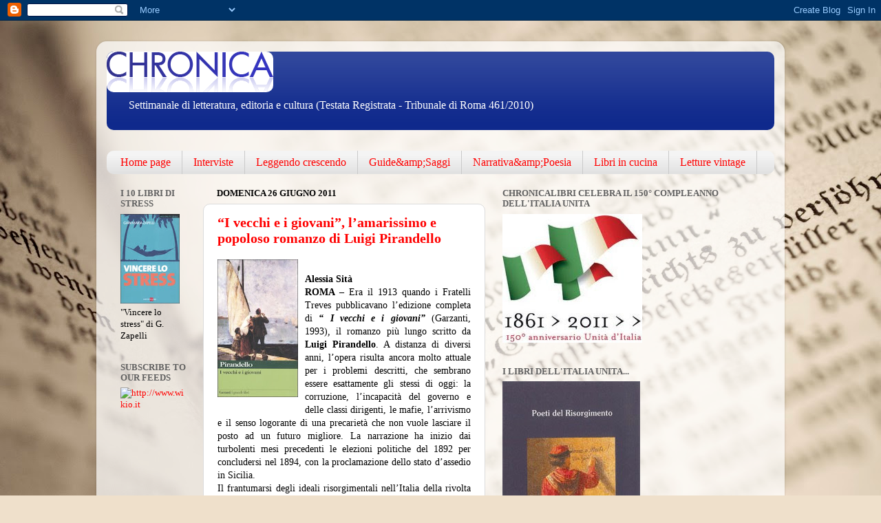

--- FILE ---
content_type: text/html; charset=UTF-8
request_url: https://chronica-libri.blogspot.com/2011/06/i-vecchi-e-i-giovani-lamarissimo-e.html
body_size: 19646
content:
<!DOCTYPE html>
<html class='v2' dir='ltr' lang='it'>
<head>
<link href='https://www.blogger.com/static/v1/widgets/335934321-css_bundle_v2.css' rel='stylesheet' type='text/css'/>
<meta content='width=1100' name='viewport'/>
<meta content='text/html; charset=UTF-8' http-equiv='Content-Type'/>
<meta content='blogger' name='generator'/>
<link href='https://chronica-libri.blogspot.com/favicon.ico' rel='icon' type='image/x-icon'/>
<link href='http://chronica-libri.blogspot.com/2011/06/i-vecchi-e-i-giovani-lamarissimo-e.html' rel='canonical'/>
<link rel="alternate" type="application/atom+xml" title="ChronicaLibri - Atom" href="https://chronica-libri.blogspot.com/feeds/posts/default" />
<link rel="alternate" type="application/rss+xml" title="ChronicaLibri - RSS" href="https://chronica-libri.blogspot.com/feeds/posts/default?alt=rss" />
<link rel="service.post" type="application/atom+xml" title="ChronicaLibri - Atom" href="https://www.blogger.com/feeds/7915305562694149866/posts/default" />

<link rel="alternate" type="application/atom+xml" title="ChronicaLibri - Atom" href="https://chronica-libri.blogspot.com/feeds/543605571994369709/comments/default" />
<!--Can't find substitution for tag [blog.ieCssRetrofitLinks]-->
<link href='https://blogger.googleusercontent.com/img/b/R29vZ2xl/AVvXsEi_iOA0jOGcOBkwwpX891_Xu4jJJ16xum4xbMhzgaj42zSvZAd7q9evLHcD_t0TZroEjpZD7gh1ZZkyZ6UeDwnhO57ncS0IQyY1xKETo33Y7g1qO72Nu3lE1v87YgvUfmeE_QNf2jR-8_I/s200/9788811365112g.jpg' rel='image_src'/>
<meta content='http://chronica-libri.blogspot.com/2011/06/i-vecchi-e-i-giovani-lamarissimo-e.html' property='og:url'/>
<meta content='“I vecchi e i giovani”, l’amarissimo e popoloso romanzo di Luigi Pirandello' property='og:title'/>
<meta content=' Alessia Sità ROMA –  Era il 1913 quando i Fratelli Treves pubblicavano l’edizione completa di “ I vecchi e i giovani” (Garzanti, 1993) , il...' property='og:description'/>
<meta content='https://blogger.googleusercontent.com/img/b/R29vZ2xl/AVvXsEi_iOA0jOGcOBkwwpX891_Xu4jJJ16xum4xbMhzgaj42zSvZAd7q9evLHcD_t0TZroEjpZD7gh1ZZkyZ6UeDwnhO57ncS0IQyY1xKETo33Y7g1qO72Nu3lE1v87YgvUfmeE_QNf2jR-8_I/w1200-h630-p-k-no-nu/9788811365112g.jpg' property='og:image'/>
<title>ChronicaLibri: &#8220;I vecchi e i giovani&#8221;, l&#8217;amarissimo e popoloso romanzo di Luigi Pirandello</title>
<style id='page-skin-1' type='text/css'><!--
/*-----------------------------------------------
Blogger Template Style
Name:     Picture Window
Designer: Blogger
URL:      www.blogger.com
----------------------------------------------- */
/* Content
----------------------------------------------- */
body {
font: normal normal 14px Georgia, Utopia, 'Palatino Linotype', Palatino, serif;;
color: #000000;
background: #efe0cb url(//themes.googleusercontent.com/image?id=1JnaUR617vN187sHsY6g8xNVF6pVifULShzBF9uPMSFikevM4uUZDbk_YpKb1eq7yvnoA) no-repeat fixed top center /* Credit: sndr (http://www.istockphoto.com/googleimages.php?id=5888266&platform=blogger) */;
}
html body .region-inner {
min-width: 0;
max-width: 100%;
width: auto;
}
.content-outer {
font-size: 90%;
}
a:link {
text-decoration:none;
color: #ff0000;
}
a:visited {
text-decoration:none;
color: #8c0e29;
}
a:hover {
text-decoration:underline;
color: #101bc4;
}
.content-outer {
background: transparent url(//www.blogblog.com/1kt/transparent/white80.png) repeat scroll top left;
-moz-border-radius: 15px;
-webkit-border-radius: 15px;
-goog-ms-border-radius: 15px;
border-radius: 15px;
-moz-box-shadow: 0 0 3px rgba(0, 0, 0, .15);
-webkit-box-shadow: 0 0 3px rgba(0, 0, 0, .15);
-goog-ms-box-shadow: 0 0 3px rgba(0, 0, 0, .15);
box-shadow: 0 0 3px rgba(0, 0, 0, .15);
margin: 30px auto;
}
.content-inner {
padding: 15px;
}
/* Header
----------------------------------------------- */
.header-outer {
background: #0f298c url(//www.blogblog.com/1kt/transparent/header_gradient_shade.png) repeat-x scroll top left;
_background-image: none;
color: #ffffff;
-moz-border-radius: 10px;
-webkit-border-radius: 10px;
-goog-ms-border-radius: 10px;
border-radius: 10px;
}
.Header img, .Header #header-inner {
-moz-border-radius: 10px;
-webkit-border-radius: 10px;
-goog-ms-border-radius: 10px;
border-radius: 10px;
}
.header-inner .Header .titlewrapper,
.header-inner .Header .descriptionwrapper {
padding-left: 30px;
padding-right: 30px;
}
.Header h1 {
font: normal normal 36px Arial, Tahoma, Helvetica, FreeSans, sans-serif;
text-shadow: 1px 1px 3px rgba(0, 0, 0, 0.3);
}
.Header h1 a {
color: #ffffff;
}
.Header .description {
font-size: 130%;
}
/* Tabs
----------------------------------------------- */
.tabs-inner {
margin: .5em 0 0;
padding: 0;
}
.tabs-inner .section {
margin: 0;
}
.tabs-inner .widget ul {
padding: 0;
background: #f4f4f4 url(//www.blogblog.com/1kt/transparent/tabs_gradient_shade.png) repeat scroll bottom;
-moz-border-radius: 10px;
-webkit-border-radius: 10px;
-goog-ms-border-radius: 10px;
border-radius: 10px;
}
.tabs-inner .widget li {
border: none;
}
.tabs-inner .widget li a {
display: inline-block;
padding: .5em 1em;
margin-right: 0;
color: #ff0000;
font: normal normal 16px Georgia, Utopia, 'Palatino Linotype', Palatino, serif;;
-moz-border-radius: 0 0 0 0;
-webkit-border-top-left-radius: 0;
-webkit-border-top-right-radius: 0;
-goog-ms-border-radius: 0 0 0 0;
border-radius: 0 0 0 0;
background: transparent none no-repeat scroll top left;
border-right: 1px solid #cacaca;
}
.tabs-inner .widget li:first-child a {
padding-left: 1.25em;
-moz-border-radius-topleft: 10px;
-moz-border-radius-bottomleft: 10px;
-webkit-border-top-left-radius: 10px;
-webkit-border-bottom-left-radius: 10px;
-goog-ms-border-top-left-radius: 10px;
-goog-ms-border-bottom-left-radius: 10px;
border-top-left-radius: 10px;
border-bottom-left-radius: 10px;
}
.tabs-inner .widget li.selected a,
.tabs-inner .widget li a:hover {
position: relative;
z-index: 1;
background: #ffffff url(//www.blogblog.com/1kt/transparent/tabs_gradient_shade.png) repeat scroll bottom;
color: #000000;
-moz-box-shadow: 0 0 0 rgba(0, 0, 0, .15);
-webkit-box-shadow: 0 0 0 rgba(0, 0, 0, .15);
-goog-ms-box-shadow: 0 0 0 rgba(0, 0, 0, .15);
box-shadow: 0 0 0 rgba(0, 0, 0, .15);
}
/* Headings
----------------------------------------------- */
h2 {
font: normal bold 100% Georgia, Utopia, 'Palatino Linotype', Palatino, serif;;
text-transform: uppercase;
color: #616161;
margin: .5em 0;
}
/* Main
----------------------------------------------- */
.main-outer {
background: transparent none repeat scroll top center;
-moz-border-radius: 0 0 0 0;
-webkit-border-top-left-radius: 0;
-webkit-border-top-right-radius: 0;
-webkit-border-bottom-left-radius: 0;
-webkit-border-bottom-right-radius: 0;
-goog-ms-border-radius: 0 0 0 0;
border-radius: 0 0 0 0;
-moz-box-shadow: 0 0 0 rgba(0, 0, 0, .15);
-webkit-box-shadow: 0 0 0 rgba(0, 0, 0, .15);
-goog-ms-box-shadow: 0 0 0 rgba(0, 0, 0, .15);
box-shadow: 0 0 0 rgba(0, 0, 0, .15);
}
.main-inner {
padding: 15px 5px 20px;
}
.main-inner .column-center-inner {
padding: 0 0;
}
.main-inner .column-left-inner {
padding-left: 0;
}
.main-inner .column-right-inner {
padding-right: 0;
}
/* Posts
----------------------------------------------- */
h3.post-title {
margin: 0;
font: normal bold 20px Georgia, Utopia, 'Palatino Linotype', Palatino, serif;
}
.comments h4 {
margin: 1em 0 0;
font: normal bold 20px Georgia, Utopia, 'Palatino Linotype', Palatino, serif;
}
.date-header span {
color: #000000;
}
.post-outer {
background-color: #ffffff;
border: solid 1px #dcdcdc;
-moz-border-radius: 10px;
-webkit-border-radius: 10px;
border-radius: 10px;
-goog-ms-border-radius: 10px;
padding: 15px 20px;
margin: 0 -20px 20px;
}
.post-body {
line-height: 1.4;
font-size: 110%;
position: relative;
}
.post-header {
margin: 0 0 1.5em;
color: #969696;
line-height: 1.6;
}
.post-footer {
margin: .5em 0 0;
color: #969696;
line-height: 1.6;
}
#blog-pager {
font-size: 140%
}
#comments .comment-author {
padding-top: 1.5em;
border-top: dashed 1px #ccc;
border-top: dashed 1px rgba(128, 128, 128, .5);
background-position: 0 1.5em;
}
#comments .comment-author:first-child {
padding-top: 0;
border-top: none;
}
.avatar-image-container {
margin: .2em 0 0;
}
/* Comments
----------------------------------------------- */
.comments .comments-content .icon.blog-author {
background-repeat: no-repeat;
background-image: url([data-uri]);
}
.comments .comments-content .loadmore a {
border-top: 1px solid #101bc4;
border-bottom: 1px solid #101bc4;
}
.comments .continue {
border-top: 2px solid #101bc4;
}
/* Widgets
----------------------------------------------- */
.widget ul, .widget #ArchiveList ul.flat {
padding: 0;
list-style: none;
}
.widget ul li, .widget #ArchiveList ul.flat li {
border-top: dashed 1px #ccc;
border-top: dashed 1px rgba(128, 128, 128, .5);
}
.widget ul li:first-child, .widget #ArchiveList ul.flat li:first-child {
border-top: none;
}
.widget .post-body ul {
list-style: disc;
}
.widget .post-body ul li {
border: none;
}
/* Footer
----------------------------------------------- */
.footer-outer {
color:#ededed;
background: transparent url(//www.blogblog.com/1kt/transparent/black50.png) repeat scroll top left;
-moz-border-radius: 10px 10px 10px 10px;
-webkit-border-top-left-radius: 10px;
-webkit-border-top-right-radius: 10px;
-webkit-border-bottom-left-radius: 10px;
-webkit-border-bottom-right-radius: 10px;
-goog-ms-border-radius: 10px 10px 10px 10px;
border-radius: 10px 10px 10px 10px;
-moz-box-shadow: 0 0 0 rgba(0, 0, 0, .15);
-webkit-box-shadow: 0 0 0 rgba(0, 0, 0, .15);
-goog-ms-box-shadow: 0 0 0 rgba(0, 0, 0, .15);
box-shadow: 0 0 0 rgba(0, 0, 0, .15);
}
.footer-inner {
padding: 10px 5px 20px;
}
.footer-outer a {
color: #f3dbff;
}
.footer-outer a:visited {
color: #b997cb;
}
.footer-outer a:hover {
color: #ffffff;
}
.footer-outer .widget h2 {
color: #b9b9b9;
}
/* Mobile
----------------------------------------------- */
html body.mobile {
height: auto;
}
html body.mobile {
min-height: 480px;
background-size: 100% auto;
}
.mobile .body-fauxcolumn-outer {
background: transparent none repeat scroll top left;
}
html .mobile .mobile-date-outer, html .mobile .blog-pager {
border-bottom: none;
background: transparent none repeat scroll top center;
margin-bottom: 10px;
}
.mobile .date-outer {
background: transparent none repeat scroll top center;
}
.mobile .header-outer, .mobile .main-outer,
.mobile .post-outer, .mobile .footer-outer {
-moz-border-radius: 0;
-webkit-border-radius: 0;
-goog-ms-border-radius: 0;
border-radius: 0;
}
.mobile .content-outer,
.mobile .main-outer,
.mobile .post-outer {
background: inherit;
border: none;
}
.mobile .content-outer {
font-size: 100%;
}
.mobile-link-button {
background-color: #ff0000;
}
.mobile-link-button a:link, .mobile-link-button a:visited {
color: #ffffff;
}
.mobile-index-contents {
color: #000000;
}
.mobile .tabs-inner .PageList .widget-content {
background: #ffffff url(//www.blogblog.com/1kt/transparent/tabs_gradient_shade.png) repeat scroll bottom;
color: #000000;
}
.mobile .tabs-inner .PageList .widget-content .pagelist-arrow {
border-left: 1px solid #cacaca;
}

--></style>
<style id='template-skin-1' type='text/css'><!--
body {
min-width: 1000px;
}
.content-outer, .content-fauxcolumn-outer, .region-inner {
min-width: 1000px;
max-width: 1000px;
_width: 1000px;
}
.main-inner .columns {
padding-left: 140px;
padding-right: 420px;
}
.main-inner .fauxcolumn-center-outer {
left: 140px;
right: 420px;
/* IE6 does not respect left and right together */
_width: expression(this.parentNode.offsetWidth -
parseInt("140px") -
parseInt("420px") + 'px');
}
.main-inner .fauxcolumn-left-outer {
width: 140px;
}
.main-inner .fauxcolumn-right-outer {
width: 420px;
}
.main-inner .column-left-outer {
width: 140px;
right: 100%;
margin-left: -140px;
}
.main-inner .column-right-outer {
width: 420px;
margin-right: -420px;
}
#layout {
min-width: 0;
}
#layout .content-outer {
min-width: 0;
width: 800px;
}
#layout .region-inner {
min-width: 0;
width: auto;
}
body#layout div.add_widget {
padding: 8px;
}
body#layout div.add_widget a {
margin-left: 32px;
}
--></style>
<style>
    body {background-image:url(\/\/themes.googleusercontent.com\/image?id=1JnaUR617vN187sHsY6g8xNVF6pVifULShzBF9uPMSFikevM4uUZDbk_YpKb1eq7yvnoA);}
    
@media (max-width: 200px) { body {background-image:url(\/\/themes.googleusercontent.com\/image?id=1JnaUR617vN187sHsY6g8xNVF6pVifULShzBF9uPMSFikevM4uUZDbk_YpKb1eq7yvnoA&options=w200);}}
@media (max-width: 400px) and (min-width: 201px) { body {background-image:url(\/\/themes.googleusercontent.com\/image?id=1JnaUR617vN187sHsY6g8xNVF6pVifULShzBF9uPMSFikevM4uUZDbk_YpKb1eq7yvnoA&options=w400);}}
@media (max-width: 800px) and (min-width: 401px) { body {background-image:url(\/\/themes.googleusercontent.com\/image?id=1JnaUR617vN187sHsY6g8xNVF6pVifULShzBF9uPMSFikevM4uUZDbk_YpKb1eq7yvnoA&options=w800);}}
@media (max-width: 1200px) and (min-width: 801px) { body {background-image:url(\/\/themes.googleusercontent.com\/image?id=1JnaUR617vN187sHsY6g8xNVF6pVifULShzBF9uPMSFikevM4uUZDbk_YpKb1eq7yvnoA&options=w1200);}}
/* Last tag covers anything over one higher than the previous max-size cap. */
@media (min-width: 1201px) { body {background-image:url(\/\/themes.googleusercontent.com\/image?id=1JnaUR617vN187sHsY6g8xNVF6pVifULShzBF9uPMSFikevM4uUZDbk_YpKb1eq7yvnoA&options=w1600);}}
  </style>
<link href='https://www.blogger.com/dyn-css/authorization.css?targetBlogID=7915305562694149866&amp;zx=c868f454-eb08-4ed4-b351-d770c5cc32f3' media='none' onload='if(media!=&#39;all&#39;)media=&#39;all&#39;' rel='stylesheet'/><noscript><link href='https://www.blogger.com/dyn-css/authorization.css?targetBlogID=7915305562694149866&amp;zx=c868f454-eb08-4ed4-b351-d770c5cc32f3' rel='stylesheet'/></noscript>
<meta name='google-adsense-platform-account' content='ca-host-pub-1556223355139109'/>
<meta name='google-adsense-platform-domain' content='blogspot.com'/>

<!-- data-ad-client=ca-pub-7269252014802520 -->

</head>
<body class='loading variant-open'>
<div class='navbar section' id='navbar' name='Navbar'><div class='widget Navbar' data-version='1' id='Navbar1'><script type="text/javascript">
    function setAttributeOnload(object, attribute, val) {
      if(window.addEventListener) {
        window.addEventListener('load',
          function(){ object[attribute] = val; }, false);
      } else {
        window.attachEvent('onload', function(){ object[attribute] = val; });
      }
    }
  </script>
<div id="navbar-iframe-container"></div>
<script type="text/javascript" src="https://apis.google.com/js/platform.js"></script>
<script type="text/javascript">
      gapi.load("gapi.iframes:gapi.iframes.style.bubble", function() {
        if (gapi.iframes && gapi.iframes.getContext) {
          gapi.iframes.getContext().openChild({
              url: 'https://www.blogger.com/navbar/7915305562694149866?po\x3d543605571994369709\x26origin\x3dhttps://chronica-libri.blogspot.com',
              where: document.getElementById("navbar-iframe-container"),
              id: "navbar-iframe"
          });
        }
      });
    </script><script type="text/javascript">
(function() {
var script = document.createElement('script');
script.type = 'text/javascript';
script.src = '//pagead2.googlesyndication.com/pagead/js/google_top_exp.js';
var head = document.getElementsByTagName('head')[0];
if (head) {
head.appendChild(script);
}})();
</script>
</div></div>
<div class='body-fauxcolumns'>
<div class='fauxcolumn-outer body-fauxcolumn-outer'>
<div class='cap-top'>
<div class='cap-left'></div>
<div class='cap-right'></div>
</div>
<div class='fauxborder-left'>
<div class='fauxborder-right'></div>
<div class='fauxcolumn-inner'>
</div>
</div>
<div class='cap-bottom'>
<div class='cap-left'></div>
<div class='cap-right'></div>
</div>
</div>
</div>
<div class='content'>
<div class='content-fauxcolumns'>
<div class='fauxcolumn-outer content-fauxcolumn-outer'>
<div class='cap-top'>
<div class='cap-left'></div>
<div class='cap-right'></div>
</div>
<div class='fauxborder-left'>
<div class='fauxborder-right'></div>
<div class='fauxcolumn-inner'>
</div>
</div>
<div class='cap-bottom'>
<div class='cap-left'></div>
<div class='cap-right'></div>
</div>
</div>
</div>
<div class='content-outer'>
<div class='content-cap-top cap-top'>
<div class='cap-left'></div>
<div class='cap-right'></div>
</div>
<div class='fauxborder-left content-fauxborder-left'>
<div class='fauxborder-right content-fauxborder-right'></div>
<div class='content-inner'>
<header>
<div class='header-outer'>
<div class='header-cap-top cap-top'>
<div class='cap-left'></div>
<div class='cap-right'></div>
</div>
<div class='fauxborder-left header-fauxborder-left'>
<div class='fauxborder-right header-fauxborder-right'></div>
<div class='region-inner header-inner'>
<div class='header section' id='header' name='Intestazione'><div class='widget Header' data-version='1' id='Header1'>
<div id='header-inner'>
<a href='https://chronica-libri.blogspot.com/' style='display: block'>
<img alt='ChronicaLibri' height='59px; ' id='Header1_headerimg' src='https://blogger.googleusercontent.com/img/b/R29vZ2xl/AVvXsEj8gFwzSqiU1_qfZPBrrccLwrM6ERp3H4t5bmZCPUIvGdiu5em1jEU1kubxhhDgTivYvB0jEp1CHpUYrXn4qqAfrySv8sKjTN0-l-D1yGFjuHujhm7GciLSeJUFEI_ECnATU2ngxHmjymHo/s1600-r/chr_logo.gif' style='display: block' width='242px; '/>
</a>
<div class='descriptionwrapper'>
<p class='description'><span>Settimanale di letteratura, editoria e cultura

(Testata Registrata - Tribunale di Roma 461/2010)</span></p>
</div>
</div>
</div></div>
</div>
</div>
<div class='header-cap-bottom cap-bottom'>
<div class='cap-left'></div>
<div class='cap-right'></div>
</div>
</div>
</header>
<div class='tabs-outer'>
<div class='tabs-cap-top cap-top'>
<div class='cap-left'></div>
<div class='cap-right'></div>
</div>
<div class='fauxborder-left tabs-fauxborder-left'>
<div class='fauxborder-right tabs-fauxborder-right'></div>
<div class='region-inner tabs-inner'>
<div class='tabs no-items section' id='crosscol' name='Multi-colonne'></div>
<div class='tabs section' id='crosscol-overflow' name='Cross-Column 2'><div class='widget PageList' data-version='1' id='PageList1'>
<h2>Pagine</h2>
<div class='widget-content'>
<ul>
<li>
<a href='https://chronica-libri.blogspot.com/'>Home page</a>
</li>
<li>
<a href='https://chronica-libri.blogspot.com/p/interviste.html'>Interviste</a>
</li>
<li>
<a href='https://chronica-libri.blogspot.com/p/leggendo-crescendo.html'>Leggendo crescendo</a>
</li>
<li>
<a href='https://chronica-libri.blogspot.com/p/poesia.html'>Guide&amp;amp;Saggi</a>
</li>
<li>
<a href='https://chronica-libri.blogspot.com/p/romanzi.html'>Narrativa&amp;amp;Poesia</a>
</li>
<li>
<a href='https://chronica-libri.blogspot.com/p/libri-in-cucina.html'>Libri in cucina</a>
</li>
<li>
<a href='https://chronica-libri.blogspot.com/p/letture-vintage.html'>Letture vintage</a>
</li>
</ul>
<div class='clear'></div>
</div>
</div></div>
</div>
</div>
<div class='tabs-cap-bottom cap-bottom'>
<div class='cap-left'></div>
<div class='cap-right'></div>
</div>
</div>
<div class='main-outer'>
<div class='main-cap-top cap-top'>
<div class='cap-left'></div>
<div class='cap-right'></div>
</div>
<div class='fauxborder-left main-fauxborder-left'>
<div class='fauxborder-right main-fauxborder-right'></div>
<div class='region-inner main-inner'>
<div class='columns fauxcolumns'>
<div class='fauxcolumn-outer fauxcolumn-center-outer'>
<div class='cap-top'>
<div class='cap-left'></div>
<div class='cap-right'></div>
</div>
<div class='fauxborder-left'>
<div class='fauxborder-right'></div>
<div class='fauxcolumn-inner'>
</div>
</div>
<div class='cap-bottom'>
<div class='cap-left'></div>
<div class='cap-right'></div>
</div>
</div>
<div class='fauxcolumn-outer fauxcolumn-left-outer'>
<div class='cap-top'>
<div class='cap-left'></div>
<div class='cap-right'></div>
</div>
<div class='fauxborder-left'>
<div class='fauxborder-right'></div>
<div class='fauxcolumn-inner'>
</div>
</div>
<div class='cap-bottom'>
<div class='cap-left'></div>
<div class='cap-right'></div>
</div>
</div>
<div class='fauxcolumn-outer fauxcolumn-right-outer'>
<div class='cap-top'>
<div class='cap-left'></div>
<div class='cap-right'></div>
</div>
<div class='fauxborder-left'>
<div class='fauxborder-right'></div>
<div class='fauxcolumn-inner'>
</div>
</div>
<div class='cap-bottom'>
<div class='cap-left'></div>
<div class='cap-right'></div>
</div>
</div>
<!-- corrects IE6 width calculation -->
<div class='columns-inner'>
<div class='column-center-outer'>
<div class='column-center-inner'>
<div class='main section' id='main' name='Principale'><div class='widget Blog' data-version='1' id='Blog1'>
<div class='blog-posts hfeed'>

          <div class="date-outer">
        
<h2 class='date-header'><span>domenica 26 giugno 2011</span></h2>

          <div class="date-posts">
        
<div class='post-outer'>
<div class='post hentry'>
<a name='543605571994369709'></a>
<h3 class='post-title entry-title'>
<a href='https://chronica-libri.blogspot.com/2011/06/i-vecchi-e-i-giovani-lamarissimo-e.html'>&#8220;I vecchi e i giovani&#8221;, l&#8217;amarissimo e popoloso romanzo di Luigi Pirandello</a>
</h3>
<div class='post-header'>
<div class='post-header-line-1'></div>
</div>
<div class='post-body entry-content'>
<a href="https://blogger.googleusercontent.com/img/b/R29vZ2xl/AVvXsEi_iOA0jOGcOBkwwpX891_Xu4jJJ16xum4xbMhzgaj42zSvZAd7q9evLHcD_t0TZroEjpZD7gh1ZZkyZ6UeDwnhO57ncS0IQyY1xKETo33Y7g1qO72Nu3lE1v87YgvUfmeE_QNf2jR-8_I/s1600/9788811365112g.jpg" onblur="try {parent.deselectBloggerImageGracefully();} catch(e) {}"><img alt="" border="0" id="BLOGGER_PHOTO_ID_5622199774170636546" src="https://blogger.googleusercontent.com/img/b/R29vZ2xl/AVvXsEi_iOA0jOGcOBkwwpX891_Xu4jJJ16xum4xbMhzgaj42zSvZAd7q9evLHcD_t0TZroEjpZD7gh1ZZkyZ6UeDwnhO57ncS0IQyY1xKETo33Y7g1qO72Nu3lE1v87YgvUfmeE_QNf2jR-8_I/s200/9788811365112g.jpg" style="cursor: pointer; float: left; height: 200px; margin: 0pt 10px 10px 0pt; width: 117px;" /></a><br />
<div class="MsoNormal" style="font-family: georgia;"><span style="font-size: 100%;"><b><span style="line-height: 115%;">Alessia Sità</span></b></span></div><div class="MsoNormal" style="font-family: georgia; margin-bottom: 0.0001pt; text-align: justify;"><span style="font-size: 100%;"><b><span style="line-height: 115%;">ROMA &#8211;</span></b><span style="line-height: 115%;"> Era il 1913 quando i Fratelli Treves pubblicavano l&#8217;edizione completa di <b><i>&#8220; I vecchi e i giovani&#8221; </i></b>(Garzanti, 1993)<i>, </i>il romanzo più lungo scritto da <b>Luigi Pirandello</b>. A distanza di diversi anni, l&#8217;opera risulta ancora molto attuale per i problemi descritti, che sembrano essere esattamente gli stessi di oggi: la corruzione, l&#8217;incapacità del governo e delle classi dirigenti, le mafie, l&#8217;arrivismo e il senso logorante di una precarietà che non vuole lasciare il posto ad un futuro migliore. La narrazione ha inizio dai turbolenti mesi precedenti le elezioni politiche del 1892 per concludersi nel 1894, con la proclamazione dello stato d&#8217;assedio in Sicilia.<a name="more"></a></span></span></div><div class="MsoNormal" style="font-family: georgia; margin-bottom: 0.0001pt; text-align: justify;"><span style="font-size: 100%;"><span style="line-height: 115%;"> Il frantumarsi degli ideali risorgimentali nell&#8217;Italia della rivolta dei Fasci Siciliani e dello scandalo della Banca Romana, sono al centro delle intricate vicende di due famiglie agrigentine: i Laurentano e i Salvo. L&#8217;intreccio si basa essenzialmente sul confronto di due generazioni: da una parte ci sono i vecchi - come Roberto Auriti, i fratelli Ippolito, Cosmo e Caterina Laurentano - testimoni diretti delle lotte del Risorgimento e del periodo garibaldino, ma ormai incapaci di opporsi al corso degli eventi e per questo rassegnati a vivere nel compromesso; dall&#8217;altra parte dello schieramento, invece, ci sono i giovani che, dopo tanti anni di divisione, confidano nell&#8217;Unità della Nazione per dar vita ad un rinnovamento sociale. Fra questi spiccano in modo particolare Lando Laurentano, Dianella Salvo e Aurelio Costa.</span></span></div><div class="MsoNormal" style="font-family: georgia; margin-bottom: 0.0001pt; text-align: justify;"><span style="font-size: 100%;"><b><span style="line-height: 115%;">Pirandello definì &#8220;I vecchi e i giovani&#8221; come un "amarissimo e popoloso romanzo, ov'è racchiuso il dramma della mia generazione". </span></b><span style="line-height: 115%;">Da questa breve ma eloquente dichiarazione, traspare il risentimento dello scrittore nei confronti della storia.  Tale rancore continua a manifestarsi, pagina dopo pagina, attraverso il mosaico di volti e di fatti presenti nella narrazione.</span></span></div><div class="MsoNormal" style="font-family: georgia; margin-bottom: 0.0001pt; text-align: justify;"><span style="font-size: 100%;"><span style="line-height: 115%;">L&#8217;opera è pervasa da un senso di soffocamento, che opprime allo stesso modo vecchi e giovani. I primi sono considerati i reali responsabili degli scandali che hanno segnato il corso della storia del nostro Paese, i secondi, invece, sono costretti a vivere in una società in cui non si riconoscono e di cui non si sentono futuri protagonisti.</span></span></div><div class="MsoNormal" style="font-family: georgia; margin-bottom: 0.0001pt; text-align: justify;"><span style="font-size: 100%;"><span style="line-height: 115%;">In questo romanzo accorato, ogni personaggio è la testimonianza di un fallimento e di una speranza tradita. Il Risorgimento, inteso come rinnovamento e ricostruzione di una Nazione migliore, non ha sortito i risultati sperati e, allo stesso tempo, l&#8217;Unità nazionale non ha apportato alcun giovamento nelle zone più arretrate del paese; ancora una volta è il Meridione a non poter avere alcuna possibilità di riscatto. </span></span></div><div class="MsoNormal" style="font-family: georgia; margin-bottom: 0.0001pt; text-align: justify;"><span style="font-size: 100%;"><span style="line-height: 115%;">Attraverso le parole di don Cosmo, Pirandello offre una drammatica chiave di lettura dell&#8217;intera vicenda: <b><i>&#8220;bisogna vivere, cioè illudersi [&#8230;]; e pensare che tutto questo passerà &#8230; passerà &#8230;&#8221;.</i></b></span></span></div>
<div style='clear: both;'></div>
</div>
<div class='post-footer'>
<div class='post-footer-line post-footer-line-1'><span class='post-author vcard'>
Pubblicato da
<span class='fn'>Alessia Sità</span>
</span>
<span class='post-timestamp'>
alle
<a class='timestamp-link' href='https://chronica-libri.blogspot.com/2011/06/i-vecchi-e-i-giovani-lamarissimo-e.html' rel='bookmark' title='permanent link'><abbr class='published' title='2011-06-26T10:00:00+02:00'>10:00</abbr></a>
</span>
<span class='post-comment-link'>
</span>
<span class='post-icons'>
<span class='item-action'>
<a href='https://www.blogger.com/email-post/7915305562694149866/543605571994369709' title='Post per email'>
<img alt="" class="icon-action" height="13" src="//img1.blogblog.com/img/icon18_email.gif" width="18">
</a>
</span>
<span class='item-control blog-admin pid-855738516'>
<a href='https://www.blogger.com/post-edit.g?blogID=7915305562694149866&postID=543605571994369709&from=pencil' title='Modifica post'>
<img alt='' class='icon-action' height='18' src='https://resources.blogblog.com/img/icon18_edit_allbkg.gif' width='18'/>
</a>
</span>
</span>
<div class='post-share-buttons'>
<a class='goog-inline-block share-button sb-email' href='https://www.blogger.com/share-post.g?blogID=7915305562694149866&postID=543605571994369709&target=email' target='_blank' title='Invia tramite email'><span class='share-button-link-text'>Invia tramite email</span></a><a class='goog-inline-block share-button sb-blog' href='https://www.blogger.com/share-post.g?blogID=7915305562694149866&postID=543605571994369709&target=blog' onclick='window.open(this.href, "_blank", "height=270,width=475"); return false;' target='_blank' title='Postalo sul blog'><span class='share-button-link-text'>Postalo sul blog</span></a><a class='goog-inline-block share-button sb-twitter' href='https://www.blogger.com/share-post.g?blogID=7915305562694149866&postID=543605571994369709&target=twitter' target='_blank' title='Condividi su X'><span class='share-button-link-text'>Condividi su X</span></a><a class='goog-inline-block share-button sb-facebook' href='https://www.blogger.com/share-post.g?blogID=7915305562694149866&postID=543605571994369709&target=facebook' onclick='window.open(this.href, "_blank", "height=430,width=640"); return false;' target='_blank' title='Condividi su Facebook'><span class='share-button-link-text'>Condividi su Facebook</span></a><a class='goog-inline-block share-button sb-pinterest' href='https://www.blogger.com/share-post.g?blogID=7915305562694149866&postID=543605571994369709&target=pinterest' target='_blank' title='Condividi su Pinterest'><span class='share-button-link-text'>Condividi su Pinterest</span></a>
</div>
<span class='post-backlinks post-comment-link'>
</span>
</div>
<div class='post-footer-line post-footer-line-2'><span class='post-labels'>
Etichette:
<a href='https://chronica-libri.blogspot.com/search/label/I%20vecchi%20e%20i%20giovani' rel='tag'>I vecchi e i giovani</a>,
<a href='https://chronica-libri.blogspot.com/search/label/Letture%20vintage' rel='tag'>Letture vintage</a>,
<a href='https://chronica-libri.blogspot.com/search/label/Luigi%20Pirandello' rel='tag'>Luigi Pirandello</a>,
<a href='https://chronica-libri.blogspot.com/search/label/recensione' rel='tag'>recensione</a>,
<a href='https://chronica-libri.blogspot.com/search/label/romanzo%20storico' rel='tag'>romanzo storico</a>
</span>
</div>
<div class='post-footer-line post-footer-line-3'><span class='reaction-buttons'>
</span>
</div>
</div>
</div>
<div class='comments' id='comments'>
<a name='comments'></a>
<h4>Nessun commento:</h4>
<div id='Blog1_comments-block-wrapper'>
<dl class='avatar-comment-indent' id='comments-block'>
</dl>
</div>
<p class='comment-footer'>
<div class='comment-form'>
<a name='comment-form'></a>
<h4 id='comment-post-message'>Posta un commento</h4>
<p>
</p>
<a href='https://www.blogger.com/comment/frame/7915305562694149866?po=543605571994369709&hl=it&saa=85391&origin=https://chronica-libri.blogspot.com' id='comment-editor-src'></a>
<iframe allowtransparency='true' class='blogger-iframe-colorize blogger-comment-from-post' frameborder='0' height='410px' id='comment-editor' name='comment-editor' src='' width='100%'></iframe>
<script src='https://www.blogger.com/static/v1/jsbin/2830521187-comment_from_post_iframe.js' type='text/javascript'></script>
<script type='text/javascript'>
      BLOG_CMT_createIframe('https://www.blogger.com/rpc_relay.html');
    </script>
</div>
</p>
</div>
</div>

        </div></div>
      
</div>
<div class='blog-pager' id='blog-pager'>
<span id='blog-pager-newer-link'>
<a class='blog-pager-newer-link' href='https://chronica-libri.blogspot.com/2011/06/kiss-face-e-limportanza-delle-streghe.html' id='Blog1_blog-pager-newer-link' title='Post più recente'>Post più recente</a>
</span>
<span id='blog-pager-older-link'>
<a class='blog-pager-older-link' href='https://chronica-libri.blogspot.com/2011/06/laltro-pesce-e-la-cucina-sa-di-estate.html' id='Blog1_blog-pager-older-link' title='Post più vecchio'>Post più vecchio</a>
</span>
<a class='home-link' href='https://chronica-libri.blogspot.com/'>Home page</a>
</div>
<div class='clear'></div>
<div class='post-feeds'>
<div class='feed-links'>
Iscriviti a:
<a class='feed-link' href='https://chronica-libri.blogspot.com/feeds/543605571994369709/comments/default' target='_blank' type='application/atom+xml'>Commenti sul post (Atom)</a>
</div>
</div>
</div></div>
</div>
</div>
<div class='column-left-outer'>
<div class='column-left-inner'>
<aside>
<div class='sidebar section' id='sidebar-left-1'><div class='widget Image' data-version='1' id='Image1'>
<h2>I 10 Libri di STRESS</h2>
<div class='widget-content'>
<img alt='I 10 Libri di STRESS' height='130' id='Image1_img' src='https://blogger.googleusercontent.com/img/b/R29vZ2xl/AVvXsEgi97Z7ZLITTBiMjqlFJ0m5IjrdAduKe7Izit8hsUqB57iScX5HUUWgoyVPkzA5aE797sFDl0NGKrF_vUudLTkY-s36nNGtYeZKnI8xoxyS2Yuig9aAV5I1JPdaCA8hYFTpmoRFkEDbdsfT/s130/str.jpg' width='86'/>
<br/>
<span class='caption'>"Vincere lo stress" di G. Zapelli</span>
</div>
<div class='clear'></div>
</div><div class='widget HTML' data-version='1' id='HTML7'>
<div class='widget-content'>
<!-- AddThis Button BEGIN -->
<div class="addthis_toolbox addthis_default_style ">
<a class="addthis_button_facebook_like" fb:like:layout="button_count"></a>
<a class="addthis_button_tweet"></a>
<a class="addthis_counter addthis_pill_style"></a>
</div>
<script type="text/javascript">var addthis_config = {"data_track_clickback":true};</script>
<script type="text/javascript" src="//s7.addthis.com/js/250/addthis_widget.js#username=emilianomei"></script>
<!-- AddThis Button END -->
</div>
<div class='clear'></div>
</div><div class='widget HTML' data-version='1' id='HTML3'>
<h2 class='title'>Subscribe to our feeds</h2>
<div class='widget-content'>
<a href="http://www.wikio.it/subscribe?url=http%3A%2F%2Fchronica-libri.blogspot.com%2Ffeeds%2Fposts%2Fdefault%3Falt%3Drss"><img src="https://lh3.googleusercontent.com/blogger_img_proxy/AEn0k_vn2hwVLYx7I0hWbXP-YM4rejTKy9InZb5gPrP7BIRknxccn9YjNRC20yi0zINFk5rBgh34oHhmFCzwjvtj1cz-ru9rJ4MtB4WyY2_6Ke04LQ=s0-d" style="border: none;" alt="http://www.wikio.it"></a>
</div>
<div class='clear'></div>
</div><div class='widget AdSense' data-version='1' id='AdSense1'>
<div class='widget-content'>
<script type="text/javascript"><!--
google_ad_client="pub-7269252014802520";
google_ad_host="pub-1556223355139109";
google_alternate_ad_url="http://img2.blogblog.com/img/blogger_ad.html";
google_ad_width=120;
google_ad_height=600;
google_ad_format="120x600_as";
google_ad_type="text_image";
google_ad_host_channel="0001";
google_color_border="FFFFFF";
google_color_bg="FFFFFF";
google_color_link="616161";
google_color_url="FF0000";
google_color_text="000000";
//--></script>
<script type="text/javascript" src="//pagead2.googlesyndication.com/pagead/show_ads.js">
</script>
<div class='clear'></div>
</div>
</div><div class='widget TextList' data-version='1' id='TextList1'>
<h2>Pillole di libri</h2>
<div class='widget-content'>
<ul>
<li>"Così ho sempre diffidato profondamente degli uomini che non amano mangiare e ritengono i pasti una pura formalità." da "LA FELICITA' DI FAR L'AMORE IN CUCINA E VICEVERSA" di Irene Frain</li>
<li>"Il passato è più facile da leggere: uno si volta all&#8217;indietro e, potendo, dà un&#8217;occhiata. " da "SI STA FACENDO SEMPRE PIU TARDI" di Antonio Tabucchi</li>
<li>"Come mai si incontrano migliaia di persone, ma ci si innamora solo di una?" da "LA DONNA CHE NON POTEVA ESSERE QUI" di Guillame. Musso</li>
<li>"C'è una specie di fato che perseguita le nostre decisioni. Ci si decide sempre troppo tardi." da "Il ritratto di Dorian Gray" di Oscar Wilde</li>
</ul>
<div class='clear'></div>
</div>
</div><div class='widget Profile' data-version='1' id='Profile1'>
<h2>Chi siamo</h2>
<div class='widget-content'>
<ul>
<li><a class='profile-name-link g-profile' href='https://www.blogger.com/profile/04374336461725233331' style='background-image: url(//www.blogger.com/img/logo-16.png);'>Agnese Cerroni</a></li>
<li><a class='profile-name-link g-profile' href='https://www.blogger.com/profile/15004454883288201225' style='background-image: url(//www.blogger.com/img/logo-16.png);'>Alessia Sità</a></li>
<li><a class='profile-name-link g-profile' href='https://www.blogger.com/profile/16018013855128196984' style='background-image: url(//www.blogger.com/img/logo-16.png);'>Emiliano Mei</a></li>
<li><a class='profile-name-link g-profile' href='https://www.blogger.com/profile/06046125039727615770' style='background-image: url(//www.blogger.com/img/logo-16.png);'>Giulia Siena</a></li>
<li><a class='profile-name-link g-profile' href='https://www.blogger.com/profile/05156516581755978336' style='background-image: url(//www.blogger.com/img/logo-16.png);'>Giulio Gasperini</a></li>
<li><a class='profile-name-link g-profile' href='https://www.blogger.com/profile/16555319862786647482' style='background-image: url(//www.blogger.com/img/logo-16.png);'>Marianna Abbate</a></li>
<li><a class='profile-name-link g-profile' href='https://www.blogger.com/profile/13798178353679616446' style='background-image: url(//www.blogger.com/img/logo-16.png);'>Redazione Chronica</a></li>
<li><a class='profile-name-link g-profile' href='https://www.blogger.com/profile/02225503158632114406' style='background-image: url(//www.blogger.com/img/logo-16.png);'>Silvia Notarangelo</a></li>
<li><a class='profile-name-link g-profile' href='https://www.blogger.com/profile/01442387982377319560' style='background-image: url(//www.blogger.com/img/logo-16.png);'>Stefano Billi</a></li>
</ul>
<div class='clear'></div>
</div>
</div><div class='widget AdSense' data-version='1' id='AdSense6'>
<div class='widget-content'>
<script type="text/javascript"><!--
google_ad_client="pub-7269252014802520";
google_ad_host="pub-1556223355139109";
google_ad_width=120;
google_ad_height=600;
google_ad_format="120x600_as";
google_ad_type="text_image";
google_ad_host_channel="0001";
google_color_border="6699CC";
google_color_bg="003366";
google_color_link="FFFFFF";
google_color_url="AECCEB";
google_color_text="AECCEB";
//--></script>
<script type="text/javascript" src="//pagead2.googlesyndication.com/pagead/show_ads.js">
</script>
<div class='clear'></div>
</div>
</div></div>
</aside>
</div>
</div>
<div class='column-right-outer'>
<div class='column-right-inner'>
<aside>
<div class='sidebar section' id='sidebar-right-1'><div class='widget Image' data-version='1' id='Image2'>
<h2>ChronicaLibri celebra il 150&#176; compleanno dell'Italia Unita</h2>
<div class='widget-content'>
<img alt='ChronicaLibri celebra il 150° compleanno dell&#39;Italia Unita' height='187' id='Image2_img' src='https://blogger.googleusercontent.com/img/b/R29vZ2xl/AVvXsEg1ZknJvHhgYNIJwJd_944rg176SeDpHALoVAOOcV_vkqI_DbdEr2ygeOsTFSLopFD5-Li175MLai-PrSDumjwUB5HN6q0yV55gwKAuDa7ccmdn3e1ey_QwcjA6IiY6kZXMNEee9nVqxNg/s410/150Italia.jpg' width='203'/>
<br/>
</div>
<div class='clear'></div>
</div><div class='widget Image' data-version='1' id='Image4'>
<h2>I libri dell'Italia unita...</h2>
<div class='widget-content'>
<img alt='I libri dell&#39;Italia unita...' height='306' id='Image4_img' src='https://blogger.googleusercontent.com/img/b/R29vZ2xl/AVvXsEh-Ba5FcNR1yPclNj6PdSV3howCCWmsIe6LK6rav8cdNCFKFZTYrBk7J2XH64oNi2rzCfkMW4TlIVtHLbZ_oSN7Br8asl9ruqjerQuvQy0EagqzUMzjZ9TZEjCchz0GdFO0AUfxxmOe3h0/s410/Poeti+del+Risorgimento.jpg' width='200'/>
<br/>
</div>
<div class='clear'></div>
</div><div class='widget Image' data-version='1' id='Image3'>
<div class='widget-content'>
<img alt='' height='30' id='Image3_img' src='https://blogger.googleusercontent.com/img/b/R29vZ2xl/AVvXsEgbH0pAqHDNXhSnuOyBP37uK2iWEkmuj4wQrF-xrQlDchO9j0FMBcKfFWuonYnjHnhMq4ovV55-NSxhjOX_lc6LBBaKji7-_z14N-XThfQJlIwVJXTm7_4HZig7SkmcTEiWbCzDy61b4QU/s410/banner_230x30.png' width='230'/>
<br/>
</div>
<div class='clear'></div>
</div><div class='widget HTML' data-version='1' id='HTML2'>
<h2 class='title'>CONDIVIDI QUESTO SITO</h2>
<div class='widget-content'>
<a href="http://www.wikio.it/sharethis?url=&title=" class="wikio-share-popup-button">Wikio</a><script type="text/javascript" src="//www.wikio.it/sharethispopupv2?services=[base64]&amp;url&amp;title"></script>
</div>
<div class='clear'></div>
</div><div class='widget HTML' data-version='1' id='HTML1'>
<h2 class='title'>SEGUICI SU FACEBOOK</h2>
<div class='widget-content'>
<iframe src="http://www.facebook.com/plugins/likebox.php?href=http%3A%2F%2Fwww.facebook.com%2Fpages%2FChronicaLibri%2F175354952476920&amp;width=292&amp;colorscheme=light&amp;connections=10&amp;stream=true&amp;header=true&amp;height=587" scrolling="no" frameborder="0" style="border:none; overflow:hidden; width:292px; height:587px;" allowtransparency="true"></iframe>
</div>
<div class='clear'></div>
</div></div>
<table border='0' cellpadding='0' cellspacing='0' class='section-columns columns-2'>
<tbody>
<tr>
<td class='first columns-cell'>
<div class='sidebar section' id='sidebar-right-2-1'><div class='widget HTML' data-version='1' id='HTML9'>
<div class='widget-content'>
<a rel="license" href="http://creativecommons.org/licenses/by-nc-nd/3.0/"><img alt="Creative Commons License" style="border-width:0" src="https://lh3.googleusercontent.com/blogger_img_proxy/AEn0k_s3s-P2Lz_cLfUpi3TSYBCbVyQWwiMrFzTYWyTT3NkEy_GHOXIPTXWTww8vQe9Sa1Ec3EMmYj7lKDUcszX1kj-UV5qXZENx4w4ebfFwF2pITXjdDj8YaZU=s0-d"></a><br />This work is licensed under a <a rel="license" href="http://creativecommons.org/licenses/by-nc-nd/3.0/">Creative Commons Attribution-NonCommercial-NoDerivs 3.0 Unported License</a>.
</div>
<div class='clear'></div>
</div><div class='widget AdSense' data-version='1' id='AdSense3'>
<div class='widget-content'>
<script type="text/javascript"><!--
google_ad_client="pub-7269252014802520";
google_ad_host="pub-1556223355139109";
google_ad_width=200;
google_ad_height=200;
google_ad_format="200x200_as";
google_ad_type="text_image";
google_ad_host_channel="0001";
google_color_border="FFFFFF";
google_color_bg="FFFFFF";
google_color_link="616161";
google_color_url="FF0000";
google_color_text="000000";
//--></script>
<script type="text/javascript" src="//pagead2.googlesyndication.com/pagead/show_ads.js">
</script>
<div class='clear'></div>
</div>
</div><div class='widget PopularPosts' data-version='1' id='PopularPosts1'>
<h2>Post più popolari</h2>
<div class='widget-content popular-posts'>
<ul>
<li>
<div class='item-content'>
<div class='item-thumbnail'>
<a href='https://chronica-libri.blogspot.com/2011/06/certe-notti-irripetibili-ritratte.html' target='_blank'>
<img alt='' border='0' src='https://blogger.googleusercontent.com/img/b/R29vZ2xl/AVvXsEjcbc4CX22LL4aH3PDC5S5SAJ6k4EI7nY9U9jAciFNVVrU3C4opxorXwez4IpPmNUkW3GMH_vl2KDqavS7v1nVXSCkhJl12S7pcI0KeCwnm-6P73ZPydwwrOlcwLwg_tYJGQgWDgxVduFY/w72-h72-p-k-no-nu/7+notti+all%2527arena+tra+orchestra+e+rock%2527n%2527roll.jpg'/>
</a>
</div>
<div class='item-title'><a href='https://chronica-libri.blogspot.com/2011/06/certe-notti-irripetibili-ritratte.html'>Certe notti irripetibili, ritratte dall'obiettivo di Jarno Iotti</a></div>
<div class='item-snippet'>Stefano Bill i  Roma  - I libri fotografici sono straordinari, perché sanno unire, al loro interno, due forme d&#39;arte indispensabili per ...</div>
</div>
<div style='clear: both;'></div>
</li>
<li>
<div class='item-content'>
<div class='item-thumbnail'>
<a href='https://chronica-libri.blogspot.com/2011/05/e-vero-che-pensi-che-ci-saremmo-potuti.html' target='_blank'>
<img alt='' border='0' src='https://lh3.googleusercontent.com/blogger_img_proxy/AEn0k_tu-HMIEtlLAcft9FwQIb6CxMIdMNW5UY_vKBkh4rxMsOGk2t345FtjMRkK9G4r2ETKdANfQLTAa6OsVtNeJjZoMaZ80tWNu9xyQtOlmFK3yz47haLmcEd__EkAoUsL-NrH2idrw-oSBbDg3CZ_NQ06W7Eh=w72-h72-p-k-no-nu'/>
</a>
</div>
<div class='item-title'><a href='https://chronica-libri.blogspot.com/2011/05/e-vero-che-pensi-che-ci-saremmo-potuti.html'>E' vero che "Pensi che ci saremmo potuti conoscere in un bar?"</a></div>
<div class='item-snippet'>Marianna Abbate  ROMA - &#160; &quot;Pensi che ci saremmo potuti conoscere in un bar?&quot; mi chiede la copertina del libro edito da Caravan .&#160; ...</div>
</div>
<div style='clear: both;'></div>
</li>
<li>
<div class='item-content'>
<div class='item-thumbnail'>
<a href='https://chronica-libri.blogspot.com/2010/08/da-sperling-la-rivincita-delle-zitelle.html' target='_blank'>
<img alt='' border='0' src='https://blogger.googleusercontent.com/img/b/R29vZ2xl/AVvXsEhtGg_sLacni4fmoVXUnNLED-HrpKHi1xApPTWyYFWZ40iwNEXVz5yONRwPJnrjZSntxYBezbqQLSW2xKbm3eRe5D7J-EpTPk4Hk5eQ9usUdU6MwNF3GkhyphenhyphencV8ttvDnuWkCDAG8bUm98SkO/w72-h72-p-k-no-nu/la-rivincita-delle-zitelle_recensione.jpg'/>
</a>
</div>
<div class='item-title'><a href='https://chronica-libri.blogspot.com/2010/08/da-sperling-la-rivincita-delle-zitelle.html'>Da Sperling&Kupfer "La rivincita delle zitelle" di Angela Di Pietro</a></div>
<div class='item-snippet'>Giulia Siena  ROMA - &#160;&#8220;L&#8217;incubo, in realtà, inizia a metà dicembre, quando gli amici mi chiedono: &#8216;Dove vai a Capodanno?&#8217; E come se non bast...</div>
</div>
<div style='clear: both;'></div>
</li>
<li>
<div class='item-content'>
<div class='item-thumbnail'>
<a href='https://chronica-libri.blogspot.com/2011/05/michele-monina-racconta-eros-ramazzotti.html' target='_blank'>
<img alt='' border='0' src='https://blogger.googleusercontent.com/img/b/R29vZ2xl/AVvXsEi6C8vXm87CtLHElhr_wvs_eWeQ-gGRxGCUKAbclJC_-KFHIuV8VAIaNw8OtS-lKAvYLee4_oplYZP7ZXYQqFP6Nfx53jlngPrleui8-DLsg5TagCeYqjrW3YsFPu2HohMJskXBCiN71aI/w72-h72-p-k-no-nu/Ramazzotti.jpg'/>
</a>
</div>
<div class='item-title'><a href='https://chronica-libri.blogspot.com/2011/05/michele-monina-racconta-eros-ramazzotti.html'>Michele Monina racconta "Eros Ramazzotti"</a></div>
<div class='item-snippet'>Stefano Billi  Roma  - Da pochissime settimane è&#160; in libreria &quot;Eros Ramazzotti&quot; , il nuovo libro di Michele Monina pubblicato da L...</div>
</div>
<div style='clear: both;'></div>
</li>
</ul>
<div class='clear'></div>
</div>
</div><div class='widget HTML' data-version='1' id='HTML5'>
<h2 class='title'>Altre news letterarie dalla rete</h2>
<div class='widget-content'>
<script type="text/javascript">
w_tipo = "text";
w_width = "100%";
w_css = "blu2";
w_col1 = "1275b8";
w_col2 = "5fc8ff";
w_col3 = "1275b8";
w_font = "arial";
w_layout = "st";
w_itemnum = 4;
w_page = 1;
w_intest = "Newsreel dai blog";
w_tag1 = "letteratura, editoria, libro";
w_tag2 = "";
w_tag3 = "";
w_abs = 1;
</script>
<script type="text/javascript" src="//widget.liquida.it/widget_start.js"></script>
<noscript>
<a href="http://www.liquida.it/" title="Home Liquida" >Liquida</a> <a href="http://www.liquida.it/letteratura,-editoria, libro/" title="LETTERATURA, EDITORIA, LIBRO" >LETTERATURA, EDITORIA, LIBRO</a> </noscript>
</div>
<div class='clear'></div>
</div></div>
</td>
<td class='columns-cell'>
<div class='sidebar section' id='sidebar-right-2-2'><div class='widget BlogSearch' data-version='1' id='BlogSearch1'>
<h2 class='title'>Cerca nel blog</h2>
<div class='widget-content'>
<div id='BlogSearch1_form'>
<form action='https://chronica-libri.blogspot.com/search' class='gsc-search-box' target='_top'>
<table cellpadding='0' cellspacing='0' class='gsc-search-box'>
<tbody>
<tr>
<td class='gsc-input'>
<input autocomplete='off' class='gsc-input' name='q' size='10' title='search' type='text' value=''/>
</td>
<td class='gsc-search-button'>
<input class='gsc-search-button' title='search' type='submit' value='Cerca'/>
</td>
</tr>
</tbody>
</table>
</form>
</div>
</div>
<div class='clear'></div>
</div><div class='widget BlogArchive' data-version='1' id='BlogArchive1'>
<h2>Archivio</h2>
<div class='widget-content'>
<div id='ArchiveList'>
<div id='BlogArchive1_ArchiveList'>
<ul class='hierarchy'>
<li class='archivedate expanded'>
<a class='toggle' href='javascript:void(0)'>
<span class='zippy toggle-open'>

        &#9660;&#160;
      
</span>
</a>
<a class='post-count-link' href='https://chronica-libri.blogspot.com/2011/'>
2011
</a>
<span class='post-count' dir='ltr'>(395)</span>
<ul class='hierarchy'>
<li class='archivedate collapsed'>
<a class='toggle' href='javascript:void(0)'>
<span class='zippy'>

        &#9658;&#160;
      
</span>
</a>
<a class='post-count-link' href='https://chronica-libri.blogspot.com/2011_11_13_archive.html'>
11/13 - 11/20
</a>
<span class='post-count' dir='ltr'>(1)</span>
</li>
</ul>
<ul class='hierarchy'>
<li class='archivedate collapsed'>
<a class='toggle' href='javascript:void(0)'>
<span class='zippy'>

        &#9658;&#160;
      
</span>
</a>
<a class='post-count-link' href='https://chronica-libri.blogspot.com/2011_11_06_archive.html'>
11/06 - 11/13
</a>
<span class='post-count' dir='ltr'>(6)</span>
</li>
</ul>
<ul class='hierarchy'>
<li class='archivedate collapsed'>
<a class='toggle' href='javascript:void(0)'>
<span class='zippy'>

        &#9658;&#160;
      
</span>
</a>
<a class='post-count-link' href='https://chronica-libri.blogspot.com/2011_10_30_archive.html'>
10/30 - 11/06
</a>
<span class='post-count' dir='ltr'>(8)</span>
</li>
</ul>
<ul class='hierarchy'>
<li class='archivedate collapsed'>
<a class='toggle' href='javascript:void(0)'>
<span class='zippy'>

        &#9658;&#160;
      
</span>
</a>
<a class='post-count-link' href='https://chronica-libri.blogspot.com/2011_10_23_archive.html'>
10/23 - 10/30
</a>
<span class='post-count' dir='ltr'>(7)</span>
</li>
</ul>
<ul class='hierarchy'>
<li class='archivedate collapsed'>
<a class='toggle' href='javascript:void(0)'>
<span class='zippy'>

        &#9658;&#160;
      
</span>
</a>
<a class='post-count-link' href='https://chronica-libri.blogspot.com/2011_10_16_archive.html'>
10/16 - 10/23
</a>
<span class='post-count' dir='ltr'>(8)</span>
</li>
</ul>
<ul class='hierarchy'>
<li class='archivedate collapsed'>
<a class='toggle' href='javascript:void(0)'>
<span class='zippy'>

        &#9658;&#160;
      
</span>
</a>
<a class='post-count-link' href='https://chronica-libri.blogspot.com/2011_10_09_archive.html'>
10/09 - 10/16
</a>
<span class='post-count' dir='ltr'>(6)</span>
</li>
</ul>
<ul class='hierarchy'>
<li class='archivedate collapsed'>
<a class='toggle' href='javascript:void(0)'>
<span class='zippy'>

        &#9658;&#160;
      
</span>
</a>
<a class='post-count-link' href='https://chronica-libri.blogspot.com/2011_10_02_archive.html'>
10/02 - 10/09
</a>
<span class='post-count' dir='ltr'>(6)</span>
</li>
</ul>
<ul class='hierarchy'>
<li class='archivedate collapsed'>
<a class='toggle' href='javascript:void(0)'>
<span class='zippy'>

        &#9658;&#160;
      
</span>
</a>
<a class='post-count-link' href='https://chronica-libri.blogspot.com/2011_09_25_archive.html'>
09/25 - 10/02
</a>
<span class='post-count' dir='ltr'>(8)</span>
</li>
</ul>
<ul class='hierarchy'>
<li class='archivedate collapsed'>
<a class='toggle' href='javascript:void(0)'>
<span class='zippy'>

        &#9658;&#160;
      
</span>
</a>
<a class='post-count-link' href='https://chronica-libri.blogspot.com/2011_09_18_archive.html'>
09/18 - 09/25
</a>
<span class='post-count' dir='ltr'>(10)</span>
</li>
</ul>
<ul class='hierarchy'>
<li class='archivedate collapsed'>
<a class='toggle' href='javascript:void(0)'>
<span class='zippy'>

        &#9658;&#160;
      
</span>
</a>
<a class='post-count-link' href='https://chronica-libri.blogspot.com/2011_09_11_archive.html'>
09/11 - 09/18
</a>
<span class='post-count' dir='ltr'>(7)</span>
</li>
</ul>
<ul class='hierarchy'>
<li class='archivedate collapsed'>
<a class='toggle' href='javascript:void(0)'>
<span class='zippy'>

        &#9658;&#160;
      
</span>
</a>
<a class='post-count-link' href='https://chronica-libri.blogspot.com/2011_09_04_archive.html'>
09/04 - 09/11
</a>
<span class='post-count' dir='ltr'>(8)</span>
</li>
</ul>
<ul class='hierarchy'>
<li class='archivedate collapsed'>
<a class='toggle' href='javascript:void(0)'>
<span class='zippy'>

        &#9658;&#160;
      
</span>
</a>
<a class='post-count-link' href='https://chronica-libri.blogspot.com/2011_08_28_archive.html'>
08/28 - 09/04
</a>
<span class='post-count' dir='ltr'>(5)</span>
</li>
</ul>
<ul class='hierarchy'>
<li class='archivedate collapsed'>
<a class='toggle' href='javascript:void(0)'>
<span class='zippy'>

        &#9658;&#160;
      
</span>
</a>
<a class='post-count-link' href='https://chronica-libri.blogspot.com/2011_08_21_archive.html'>
08/21 - 08/28
</a>
<span class='post-count' dir='ltr'>(8)</span>
</li>
</ul>
<ul class='hierarchy'>
<li class='archivedate collapsed'>
<a class='toggle' href='javascript:void(0)'>
<span class='zippy'>

        &#9658;&#160;
      
</span>
</a>
<a class='post-count-link' href='https://chronica-libri.blogspot.com/2011_08_14_archive.html'>
08/14 - 08/21
</a>
<span class='post-count' dir='ltr'>(5)</span>
</li>
</ul>
<ul class='hierarchy'>
<li class='archivedate collapsed'>
<a class='toggle' href='javascript:void(0)'>
<span class='zippy'>

        &#9658;&#160;
      
</span>
</a>
<a class='post-count-link' href='https://chronica-libri.blogspot.com/2011_08_07_archive.html'>
08/07 - 08/14
</a>
<span class='post-count' dir='ltr'>(8)</span>
</li>
</ul>
<ul class='hierarchy'>
<li class='archivedate collapsed'>
<a class='toggle' href='javascript:void(0)'>
<span class='zippy'>

        &#9658;&#160;
      
</span>
</a>
<a class='post-count-link' href='https://chronica-libri.blogspot.com/2011_07_31_archive.html'>
07/31 - 08/07
</a>
<span class='post-count' dir='ltr'>(6)</span>
</li>
</ul>
<ul class='hierarchy'>
<li class='archivedate collapsed'>
<a class='toggle' href='javascript:void(0)'>
<span class='zippy'>

        &#9658;&#160;
      
</span>
</a>
<a class='post-count-link' href='https://chronica-libri.blogspot.com/2011_07_24_archive.html'>
07/24 - 07/31
</a>
<span class='post-count' dir='ltr'>(9)</span>
</li>
</ul>
<ul class='hierarchy'>
<li class='archivedate collapsed'>
<a class='toggle' href='javascript:void(0)'>
<span class='zippy'>

        &#9658;&#160;
      
</span>
</a>
<a class='post-count-link' href='https://chronica-libri.blogspot.com/2011_07_17_archive.html'>
07/17 - 07/24
</a>
<span class='post-count' dir='ltr'>(11)</span>
</li>
</ul>
<ul class='hierarchy'>
<li class='archivedate collapsed'>
<a class='toggle' href='javascript:void(0)'>
<span class='zippy'>

        &#9658;&#160;
      
</span>
</a>
<a class='post-count-link' href='https://chronica-libri.blogspot.com/2011_07_10_archive.html'>
07/10 - 07/17
</a>
<span class='post-count' dir='ltr'>(10)</span>
</li>
</ul>
<ul class='hierarchy'>
<li class='archivedate collapsed'>
<a class='toggle' href='javascript:void(0)'>
<span class='zippy'>

        &#9658;&#160;
      
</span>
</a>
<a class='post-count-link' href='https://chronica-libri.blogspot.com/2011_07_03_archive.html'>
07/03 - 07/10
</a>
<span class='post-count' dir='ltr'>(11)</span>
</li>
</ul>
<ul class='hierarchy'>
<li class='archivedate expanded'>
<a class='toggle' href='javascript:void(0)'>
<span class='zippy toggle-open'>

        &#9660;&#160;
      
</span>
</a>
<a class='post-count-link' href='https://chronica-libri.blogspot.com/2011_06_26_archive.html'>
06/26 - 07/03
</a>
<span class='post-count' dir='ltr'>(8)</span>
<ul class='posts'>
<li><a href='https://chronica-libri.blogspot.com/2011/07/120-ricette-salva-cena-e-limprevisto.html'>&quot;120 ricette salva cena&quot; e l&#39;imprevisto non è più ...</a></li>
<li><a href='https://chronica-libri.blogspot.com/2011/07/cose-dellaltro-modo-baglioni-ci-parla.html'>&quot;Cose dell&#39;altro mondo&quot;, Baglioni ci parla del web</a></li>
<li><a href='https://chronica-libri.blogspot.com/2011/07/dalle-nevi-del-fuji-ai-disastri.html'>Dalle nevi del Fuji ai disastri nucleari: i 10 lib...</a></li>
<li><a href='https://chronica-libri.blogspot.com/2011/06/la-vita-altrove.html'>La vita altrove</a></li>
<li><a href='https://chronica-libri.blogspot.com/2011/06/novita-per-ragazzi-da-sinnos-hanna-e.html'>Novità per ragazzi: da Sinnos &quot;Hanna e Fou. Il mis...</a></li>
<li><a href='https://chronica-libri.blogspot.com/2011/06/simone-di-matteo-il-volto-giovane.html'>Simone Di Matteo: il volto giovane dell&#39;Editoria i...</a></li>
<li><a href='https://chronica-libri.blogspot.com/2011/06/kiss-face-e-limportanza-delle-streghe.html'>&quot;Kiss face&quot; e l&#39;importanza delle &quot;streghe&quot;.</a></li>
<li><a href='https://chronica-libri.blogspot.com/2011/06/i-vecchi-e-i-giovani-lamarissimo-e.html'>&#8220;I vecchi e i giovani&#8221;, l&#8217;amarissimo e popoloso ro...</a></li>
</ul>
</li>
</ul>
<ul class='hierarchy'>
<li class='archivedate collapsed'>
<a class='toggle' href='javascript:void(0)'>
<span class='zippy'>

        &#9658;&#160;
      
</span>
</a>
<a class='post-count-link' href='https://chronica-libri.blogspot.com/2011_06_19_archive.html'>
06/19 - 06/26
</a>
<span class='post-count' dir='ltr'>(11)</span>
</li>
</ul>
<ul class='hierarchy'>
<li class='archivedate collapsed'>
<a class='toggle' href='javascript:void(0)'>
<span class='zippy'>

        &#9658;&#160;
      
</span>
</a>
<a class='post-count-link' href='https://chronica-libri.blogspot.com/2011_06_12_archive.html'>
06/12 - 06/19
</a>
<span class='post-count' dir='ltr'>(13)</span>
</li>
</ul>
<ul class='hierarchy'>
<li class='archivedate collapsed'>
<a class='toggle' href='javascript:void(0)'>
<span class='zippy'>

        &#9658;&#160;
      
</span>
</a>
<a class='post-count-link' href='https://chronica-libri.blogspot.com/2011_06_05_archive.html'>
06/05 - 06/12
</a>
<span class='post-count' dir='ltr'>(12)</span>
</li>
</ul>
<ul class='hierarchy'>
<li class='archivedate collapsed'>
<a class='toggle' href='javascript:void(0)'>
<span class='zippy'>

        &#9658;&#160;
      
</span>
</a>
<a class='post-count-link' href='https://chronica-libri.blogspot.com/2011_05_29_archive.html'>
05/29 - 06/05
</a>
<span class='post-count' dir='ltr'>(9)</span>
</li>
</ul>
<ul class='hierarchy'>
<li class='archivedate collapsed'>
<a class='toggle' href='javascript:void(0)'>
<span class='zippy'>

        &#9658;&#160;
      
</span>
</a>
<a class='post-count-link' href='https://chronica-libri.blogspot.com/2011_05_22_archive.html'>
05/22 - 05/29
</a>
<span class='post-count' dir='ltr'>(11)</span>
</li>
</ul>
<ul class='hierarchy'>
<li class='archivedate collapsed'>
<a class='toggle' href='javascript:void(0)'>
<span class='zippy'>

        &#9658;&#160;
      
</span>
</a>
<a class='post-count-link' href='https://chronica-libri.blogspot.com/2011_05_15_archive.html'>
05/15 - 05/22
</a>
<span class='post-count' dir='ltr'>(11)</span>
</li>
</ul>
<ul class='hierarchy'>
<li class='archivedate collapsed'>
<a class='toggle' href='javascript:void(0)'>
<span class='zippy'>

        &#9658;&#160;
      
</span>
</a>
<a class='post-count-link' href='https://chronica-libri.blogspot.com/2011_05_08_archive.html'>
05/08 - 05/15
</a>
<span class='post-count' dir='ltr'>(11)</span>
</li>
</ul>
<ul class='hierarchy'>
<li class='archivedate collapsed'>
<a class='toggle' href='javascript:void(0)'>
<span class='zippy'>

        &#9658;&#160;
      
</span>
</a>
<a class='post-count-link' href='https://chronica-libri.blogspot.com/2011_05_01_archive.html'>
05/01 - 05/08
</a>
<span class='post-count' dir='ltr'>(9)</span>
</li>
</ul>
<ul class='hierarchy'>
<li class='archivedate collapsed'>
<a class='toggle' href='javascript:void(0)'>
<span class='zippy'>

        &#9658;&#160;
      
</span>
</a>
<a class='post-count-link' href='https://chronica-libri.blogspot.com/2011_04_24_archive.html'>
04/24 - 05/01
</a>
<span class='post-count' dir='ltr'>(8)</span>
</li>
</ul>
<ul class='hierarchy'>
<li class='archivedate collapsed'>
<a class='toggle' href='javascript:void(0)'>
<span class='zippy'>

        &#9658;&#160;
      
</span>
</a>
<a class='post-count-link' href='https://chronica-libri.blogspot.com/2011_04_17_archive.html'>
04/17 - 04/24
</a>
<span class='post-count' dir='ltr'>(11)</span>
</li>
</ul>
<ul class='hierarchy'>
<li class='archivedate collapsed'>
<a class='toggle' href='javascript:void(0)'>
<span class='zippy'>

        &#9658;&#160;
      
</span>
</a>
<a class='post-count-link' href='https://chronica-libri.blogspot.com/2011_04_10_archive.html'>
04/10 - 04/17
</a>
<span class='post-count' dir='ltr'>(9)</span>
</li>
</ul>
<ul class='hierarchy'>
<li class='archivedate collapsed'>
<a class='toggle' href='javascript:void(0)'>
<span class='zippy'>

        &#9658;&#160;
      
</span>
</a>
<a class='post-count-link' href='https://chronica-libri.blogspot.com/2011_04_03_archive.html'>
04/03 - 04/10
</a>
<span class='post-count' dir='ltr'>(7)</span>
</li>
</ul>
<ul class='hierarchy'>
<li class='archivedate collapsed'>
<a class='toggle' href='javascript:void(0)'>
<span class='zippy'>

        &#9658;&#160;
      
</span>
</a>
<a class='post-count-link' href='https://chronica-libri.blogspot.com/2011_03_27_archive.html'>
03/27 - 04/03
</a>
<span class='post-count' dir='ltr'>(12)</span>
</li>
</ul>
<ul class='hierarchy'>
<li class='archivedate collapsed'>
<a class='toggle' href='javascript:void(0)'>
<span class='zippy'>

        &#9658;&#160;
      
</span>
</a>
<a class='post-count-link' href='https://chronica-libri.blogspot.com/2011_03_20_archive.html'>
03/20 - 03/27
</a>
<span class='post-count' dir='ltr'>(8)</span>
</li>
</ul>
<ul class='hierarchy'>
<li class='archivedate collapsed'>
<a class='toggle' href='javascript:void(0)'>
<span class='zippy'>

        &#9658;&#160;
      
</span>
</a>
<a class='post-count-link' href='https://chronica-libri.blogspot.com/2011_03_13_archive.html'>
03/13 - 03/20
</a>
<span class='post-count' dir='ltr'>(11)</span>
</li>
</ul>
<ul class='hierarchy'>
<li class='archivedate collapsed'>
<a class='toggle' href='javascript:void(0)'>
<span class='zippy'>

        &#9658;&#160;
      
</span>
</a>
<a class='post-count-link' href='https://chronica-libri.blogspot.com/2011_03_06_archive.html'>
03/06 - 03/13
</a>
<span class='post-count' dir='ltr'>(13)</span>
</li>
</ul>
<ul class='hierarchy'>
<li class='archivedate collapsed'>
<a class='toggle' href='javascript:void(0)'>
<span class='zippy'>

        &#9658;&#160;
      
</span>
</a>
<a class='post-count-link' href='https://chronica-libri.blogspot.com/2011_02_27_archive.html'>
02/27 - 03/06
</a>
<span class='post-count' dir='ltr'>(11)</span>
</li>
</ul>
<ul class='hierarchy'>
<li class='archivedate collapsed'>
<a class='toggle' href='javascript:void(0)'>
<span class='zippy'>

        &#9658;&#160;
      
</span>
</a>
<a class='post-count-link' href='https://chronica-libri.blogspot.com/2011_02_20_archive.html'>
02/20 - 02/27
</a>
<span class='post-count' dir='ltr'>(10)</span>
</li>
</ul>
<ul class='hierarchy'>
<li class='archivedate collapsed'>
<a class='toggle' href='javascript:void(0)'>
<span class='zippy'>

        &#9658;&#160;
      
</span>
</a>
<a class='post-count-link' href='https://chronica-libri.blogspot.com/2011_02_13_archive.html'>
02/13 - 02/20
</a>
<span class='post-count' dir='ltr'>(9)</span>
</li>
</ul>
<ul class='hierarchy'>
<li class='archivedate collapsed'>
<a class='toggle' href='javascript:void(0)'>
<span class='zippy'>

        &#9658;&#160;
      
</span>
</a>
<a class='post-count-link' href='https://chronica-libri.blogspot.com/2011_02_06_archive.html'>
02/06 - 02/13
</a>
<span class='post-count' dir='ltr'>(9)</span>
</li>
</ul>
<ul class='hierarchy'>
<li class='archivedate collapsed'>
<a class='toggle' href='javascript:void(0)'>
<span class='zippy'>

        &#9658;&#160;
      
</span>
</a>
<a class='post-count-link' href='https://chronica-libri.blogspot.com/2011_01_30_archive.html'>
01/30 - 02/06
</a>
<span class='post-count' dir='ltr'>(7)</span>
</li>
</ul>
<ul class='hierarchy'>
<li class='archivedate collapsed'>
<a class='toggle' href='javascript:void(0)'>
<span class='zippy'>

        &#9658;&#160;
      
</span>
</a>
<a class='post-count-link' href='https://chronica-libri.blogspot.com/2011_01_23_archive.html'>
01/23 - 01/30
</a>
<span class='post-count' dir='ltr'>(9)</span>
</li>
</ul>
<ul class='hierarchy'>
<li class='archivedate collapsed'>
<a class='toggle' href='javascript:void(0)'>
<span class='zippy'>

        &#9658;&#160;
      
</span>
</a>
<a class='post-count-link' href='https://chronica-libri.blogspot.com/2011_01_16_archive.html'>
01/16 - 01/23
</a>
<span class='post-count' dir='ltr'>(6)</span>
</li>
</ul>
<ul class='hierarchy'>
<li class='archivedate collapsed'>
<a class='toggle' href='javascript:void(0)'>
<span class='zippy'>

        &#9658;&#160;
      
</span>
</a>
<a class='post-count-link' href='https://chronica-libri.blogspot.com/2011_01_09_archive.html'>
01/09 - 01/16
</a>
<span class='post-count' dir='ltr'>(6)</span>
</li>
</ul>
<ul class='hierarchy'>
<li class='archivedate collapsed'>
<a class='toggle' href='javascript:void(0)'>
<span class='zippy'>

        &#9658;&#160;
      
</span>
</a>
<a class='post-count-link' href='https://chronica-libri.blogspot.com/2011_01_02_archive.html'>
01/02 - 01/09
</a>
<span class='post-count' dir='ltr'>(6)</span>
</li>
</ul>
</li>
</ul>
<ul class='hierarchy'>
<li class='archivedate collapsed'>
<a class='toggle' href='javascript:void(0)'>
<span class='zippy'>

        &#9658;&#160;
      
</span>
</a>
<a class='post-count-link' href='https://chronica-libri.blogspot.com/2010/'>
2010
</a>
<span class='post-count' dir='ltr'>(54)</span>
<ul class='hierarchy'>
<li class='archivedate collapsed'>
<a class='toggle' href='javascript:void(0)'>
<span class='zippy'>

        &#9658;&#160;
      
</span>
</a>
<a class='post-count-link' href='https://chronica-libri.blogspot.com/2010_12_26_archive.html'>
12/26 - 01/02
</a>
<span class='post-count' dir='ltr'>(8)</span>
</li>
</ul>
<ul class='hierarchy'>
<li class='archivedate collapsed'>
<a class='toggle' href='javascript:void(0)'>
<span class='zippy'>

        &#9658;&#160;
      
</span>
</a>
<a class='post-count-link' href='https://chronica-libri.blogspot.com/2010_12_19_archive.html'>
12/19 - 12/26
</a>
<span class='post-count' dir='ltr'>(5)</span>
</li>
</ul>
<ul class='hierarchy'>
<li class='archivedate collapsed'>
<a class='toggle' href='javascript:void(0)'>
<span class='zippy'>

        &#9658;&#160;
      
</span>
</a>
<a class='post-count-link' href='https://chronica-libri.blogspot.com/2010_12_12_archive.html'>
12/12 - 12/19
</a>
<span class='post-count' dir='ltr'>(7)</span>
</li>
</ul>
<ul class='hierarchy'>
<li class='archivedate collapsed'>
<a class='toggle' href='javascript:void(0)'>
<span class='zippy'>

        &#9658;&#160;
      
</span>
</a>
<a class='post-count-link' href='https://chronica-libri.blogspot.com/2010_12_05_archive.html'>
12/05 - 12/12
</a>
<span class='post-count' dir='ltr'>(10)</span>
</li>
</ul>
<ul class='hierarchy'>
<li class='archivedate collapsed'>
<a class='toggle' href='javascript:void(0)'>
<span class='zippy'>

        &#9658;&#160;
      
</span>
</a>
<a class='post-count-link' href='https://chronica-libri.blogspot.com/2010_11_28_archive.html'>
11/28 - 12/05
</a>
<span class='post-count' dir='ltr'>(6)</span>
</li>
</ul>
<ul class='hierarchy'>
<li class='archivedate collapsed'>
<a class='toggle' href='javascript:void(0)'>
<span class='zippy'>

        &#9658;&#160;
      
</span>
</a>
<a class='post-count-link' href='https://chronica-libri.blogspot.com/2010_11_21_archive.html'>
11/21 - 11/28
</a>
<span class='post-count' dir='ltr'>(5)</span>
</li>
</ul>
<ul class='hierarchy'>
<li class='archivedate collapsed'>
<a class='toggle' href='javascript:void(0)'>
<span class='zippy'>

        &#9658;&#160;
      
</span>
</a>
<a class='post-count-link' href='https://chronica-libri.blogspot.com/2010_11_14_archive.html'>
11/14 - 11/21
</a>
<span class='post-count' dir='ltr'>(1)</span>
</li>
</ul>
<ul class='hierarchy'>
<li class='archivedate collapsed'>
<a class='toggle' href='javascript:void(0)'>
<span class='zippy'>

        &#9658;&#160;
      
</span>
</a>
<a class='post-count-link' href='https://chronica-libri.blogspot.com/2010_11_07_archive.html'>
11/07 - 11/14
</a>
<span class='post-count' dir='ltr'>(1)</span>
</li>
</ul>
<ul class='hierarchy'>
<li class='archivedate collapsed'>
<a class='toggle' href='javascript:void(0)'>
<span class='zippy'>

        &#9658;&#160;
      
</span>
</a>
<a class='post-count-link' href='https://chronica-libri.blogspot.com/2010_10_03_archive.html'>
10/03 - 10/10
</a>
<span class='post-count' dir='ltr'>(1)</span>
</li>
</ul>
<ul class='hierarchy'>
<li class='archivedate collapsed'>
<a class='toggle' href='javascript:void(0)'>
<span class='zippy'>

        &#9658;&#160;
      
</span>
</a>
<a class='post-count-link' href='https://chronica-libri.blogspot.com/2010_09_05_archive.html'>
09/05 - 09/12
</a>
<span class='post-count' dir='ltr'>(1)</span>
</li>
</ul>
<ul class='hierarchy'>
<li class='archivedate collapsed'>
<a class='toggle' href='javascript:void(0)'>
<span class='zippy'>

        &#9658;&#160;
      
</span>
</a>
<a class='post-count-link' href='https://chronica-libri.blogspot.com/2010_08_22_archive.html'>
08/22 - 08/29
</a>
<span class='post-count' dir='ltr'>(2)</span>
</li>
</ul>
<ul class='hierarchy'>
<li class='archivedate collapsed'>
<a class='toggle' href='javascript:void(0)'>
<span class='zippy'>

        &#9658;&#160;
      
</span>
</a>
<a class='post-count-link' href='https://chronica-libri.blogspot.com/2010_08_01_archive.html'>
08/01 - 08/08
</a>
<span class='post-count' dir='ltr'>(2)</span>
</li>
</ul>
<ul class='hierarchy'>
<li class='archivedate collapsed'>
<a class='toggle' href='javascript:void(0)'>
<span class='zippy'>

        &#9658;&#160;
      
</span>
</a>
<a class='post-count-link' href='https://chronica-libri.blogspot.com/2010_07_11_archive.html'>
07/11 - 07/18
</a>
<span class='post-count' dir='ltr'>(1)</span>
</li>
</ul>
<ul class='hierarchy'>
<li class='archivedate collapsed'>
<a class='toggle' href='javascript:void(0)'>
<span class='zippy'>

        &#9658;&#160;
      
</span>
</a>
<a class='post-count-link' href='https://chronica-libri.blogspot.com/2010_07_04_archive.html'>
07/04 - 07/11
</a>
<span class='post-count' dir='ltr'>(1)</span>
</li>
</ul>
<ul class='hierarchy'>
<li class='archivedate collapsed'>
<a class='toggle' href='javascript:void(0)'>
<span class='zippy'>

        &#9658;&#160;
      
</span>
</a>
<a class='post-count-link' href='https://chronica-libri.blogspot.com/2010_06_20_archive.html'>
06/20 - 06/27
</a>
<span class='post-count' dir='ltr'>(1)</span>
</li>
</ul>
<ul class='hierarchy'>
<li class='archivedate collapsed'>
<a class='toggle' href='javascript:void(0)'>
<span class='zippy'>

        &#9658;&#160;
      
</span>
</a>
<a class='post-count-link' href='https://chronica-libri.blogspot.com/2010_01_10_archive.html'>
01/10 - 01/17
</a>
<span class='post-count' dir='ltr'>(2)</span>
</li>
</ul>
</li>
</ul>
<ul class='hierarchy'>
<li class='archivedate collapsed'>
<a class='toggle' href='javascript:void(0)'>
<span class='zippy'>

        &#9658;&#160;
      
</span>
</a>
<a class='post-count-link' href='https://chronica-libri.blogspot.com/2009/'>
2009
</a>
<span class='post-count' dir='ltr'>(1)</span>
<ul class='hierarchy'>
<li class='archivedate collapsed'>
<a class='toggle' href='javascript:void(0)'>
<span class='zippy'>

        &#9658;&#160;
      
</span>
</a>
<a class='post-count-link' href='https://chronica-libri.blogspot.com/2009_10_11_archive.html'>
10/11 - 10/18
</a>
<span class='post-count' dir='ltr'>(1)</span>
</li>
</ul>
</li>
</ul>
</div>
</div>
<div class='clear'></div>
</div>
</div><div class='widget HTML' data-version='1' id='HTML4'>
<h2 class='title'>SEGUICI SU TWITTER</h2>
<div class='widget-content'>
<script src="//widgets.twimg.com/j/2/widget.js"></script>
<script>
new TWTR.Widget({
  version: 2,
  type: 'profile',
  rpp: 7,
  interval: 6000,
  width: 'auto',
  height: 300,
  theme: {
    shell: {
      background: '#333333',
      color: '#ffffff'
    },
    tweets: {
      background: '#000000',
      color: '#ffffff',
      links: '#0073ff'
    }
  },
  features: {
    scrollbar: true,
    loop: false,
    live: true,
    hashtags: true,
    timestamp: true,
    avatars: true,
    behavior: 'all'
  }
}).render().setUser('ChronicaLibri').start();
</script>
</div>
<div class='clear'></div>
</div><div class='widget HTML' data-version='1' id='HTML8'>
<div class='widget-content'>
<div id="anobii_blogbadge_93fad9c26cb84d65" class="anobii_blogbadge"><script type="text/javascript" language="Javascript" src="//static.anobii.com/anobi/live/js/blogbadge_generate.js?100001"></script></div>
</div>
<div class='clear'></div>
</div><div class='widget AdSense' data-version='1' id='AdSense5'>
<div class='widget-content'>
<script type="text/javascript"><!--
google_ad_client="pub-7269252014802520";
google_ad_host="pub-1556223355139109";
google_ad_width=160;
google_ad_height=600;
google_ad_format="160x600_as";
google_ad_type="text_image";
google_ad_host_channel="0001";
google_color_border="336699";
google_color_bg="FFFFFF";
google_color_link="0000FF";
google_color_url="008000";
google_color_text="000000";
//--></script>
<script type="text/javascript" src="//pagead2.googlesyndication.com/pagead/show_ads.js">
</script>
<div class='clear'></div>
</div>
</div><div class='widget AdSense' data-version='1' id='AdSense4'>
<div class='widget-content'>
<script type="text/javascript"><!--
google_ad_client="pub-7269252014802520";
google_ad_host="pub-1556223355139109";
google_ad_width=160;
google_ad_height=600;
google_ad_format="160x600_as";
google_ad_type="text_image";
google_ad_host_channel="0001";
google_color_border="336699";
google_color_bg="FFFFFF";
google_color_link="0000FF";
google_color_url="008000";
google_color_text="000000";
//--></script>
<script type="text/javascript" src="//pagead2.googlesyndication.com/pagead/show_ads.js">
</script>
<div class='clear'></div>
</div>
</div></div>
</td>
</tr>
</tbody>
</table>
<div class='sidebar no-items section' id='sidebar-right-3'></div>
</aside>
</div>
</div>
</div>
<div style='clear: both'></div>
<!-- columns -->
</div>
<!-- main -->
</div>
</div>
<div class='main-cap-bottom cap-bottom'>
<div class='cap-left'></div>
<div class='cap-right'></div>
</div>
</div>
<footer>
<div class='footer-outer'>
<div class='footer-cap-top cap-top'>
<div class='cap-left'></div>
<div class='cap-right'></div>
</div>
<div class='fauxborder-left footer-fauxborder-left'>
<div class='fauxborder-right footer-fauxborder-right'></div>
<div class='region-inner footer-inner'>
<div class='foot section' id='footer-1'><div class='widget HTML' data-version='1' id='HTML6'>
<h2 class='title'>Fotogallery dalla rete</h2>
<div class='widget-content'>
<script type="text/javascript">
w_tipo = "photo";
w_width = "laid";
w_css = "blu2";
w_col1 = "1275b8";
w_col2 = "5fc8ff";
w_col3 = "1275b8";
w_font = "Arial";
w_layout = "st";
w_itemnum = 4;
w_page = 1;
w_intest = "Ultime Foto";
w_tag1 = "libri, letteratura, ebook";
w_tag2 = "";
w_tag3 = "";
w_abs = 1;
</script>
<script type="text/javascript" src="//widget.liquida.it/widget_start.js"></script>
<noscript>
<a href="http://www.liquida.it/" title="Home Liquida" >Liquida</a> <a href="http://www.liquida.it/libri,-letteratura, ebook/" title="LIBRI, LETTERATURA, EBOOK" >LIBRI, LETTERATURA, EBOOK</a> </noscript>
</div>
<div class='clear'></div>
</div><div class='widget AdSense' data-version='1' id='AdSense2'>
<div class='widget-content'>
<script type="text/javascript"><!--
google_ad_client="pub-7269252014802520";
google_ad_host="pub-1556223355139109";
google_ad_width=728;
google_ad_height=15;
google_ad_format="728x15_0ads_al_s";
google_ad_host_channel="0001";
google_color_border="FFFFFF";
google_color_bg="FFFFFF";
google_color_link="B9B9B9";
google_color_url="F3DBFF";
google_color_text="EDEDED";
//--></script>
<script type="text/javascript" src="//pagead2.googlesyndication.com/pagead/show_ads.js">
</script>
<div class='clear'></div>
</div>
</div></div>
<table border='0' cellpadding='0' cellspacing='0' class='section-columns columns-3'>
<tbody>
<tr>
<td class='first columns-cell'>
<div class='foot section' id='footer-2-1'><div class='widget Stats' data-version='1' id='Stats1'>
<h2>Visualizzazioni totali</h2>
<div class='widget-content'>
<div id='Stats1_content' style='display: none;'>
<script src='https://www.gstatic.com/charts/loader.js' type='text/javascript'></script>
<span id='Stats1_sparklinespan' style='display:inline-block; width:75px; height:30px'></span>
<span class='counter-wrapper text-counter-wrapper' id='Stats1_totalCount'>
</span>
<div class='clear'></div>
</div>
</div>
</div></div>
</td>
<td class='columns-cell'>
<div class='foot section' id='footer-2-2'><div class='widget LinkList' data-version='1' id='LinkList1'>
<h2>SIti utili</h2>
<div class='widget-content'>
<ul>
<li><a href='http://www.aer-edizioni.com/'>Aer</a></li>
<li><a href='http://www.artebambini.it/'>Artebambini</a></li>
<li><a href='http://www.boopen.it/'>Boopen</a></li>
<li><a href='http://www.fanucci.it/'>Fanucci</a></li>
<li><a href='http://www.intermezzieditore.it/'>Intermezzi</a></li>
<li><a href='http://www.kellermanneditore.it/'>Kellermann</a></li>
<li><a href='http://www.pendragon.it'>Pendragon</a></li>
<li><a href='http://www.viadelvento.it/'>Via del Vento</a></li>
<li><a href='http://www.voland.it/'>Voland</a></li>
</ul>
<div class='clear'></div>
</div>
</div></div>
</td>
<td class='columns-cell'>
<div class='foot section' id='footer-2-3'><div class='widget BlogList' data-version='1' id='BlogList1'>
<h2 class='title'>Blogs che amiamo</h2>
<div class='widget-content'>
<div class='blog-list-container' id='BlogList1_container'>
<ul id='BlogList1_blogs'>
<li style='display: block;'>
<div class='blog-icon'>
<img data-lateloadsrc='https://lh3.googleusercontent.com/blogger_img_proxy/AEn0k_uRqjqqk1B2AJXn6afqMJctbjRuICouk6Oc7GRrzGBvitK2ZFEaPHjKjlL8F1h6YMjV-ghsMizFxnPo7uI4ECjGC-zBM6U=s16-w16-h16' height='16' width='16'/>
</div>
<div class='blog-content'>
<div class='blog-title'>
<a href='http://www.chronica.it/feed/' target='_blank'>
CHRONICA - Giornale Telematico</a>
</div>
<div class='item-content'>
<span class='item-title'>
<!--Can't find substitution for tag [item.itemTitle]-->
</span>

                      -
                    
<span class='item-snippet'>
<!--Can't find substitution for tag [item.itemSnippet]-->
</span>
<div class='item-time'>
<!--Can't find substitution for tag [item.timePeriodSinceLastUpdate]-->
</div>
</div>
</div>
<div style='clear: both;'></div>
</li>
<li style='display: block;'>
<div class='blog-icon'>
<img data-lateloadsrc='https://lh3.googleusercontent.com/blogger_img_proxy/AEn0k_sshFgYrGqNNZYw_NtK0qA9DsRKlryGoRFwSehucCoce-adiLZV3W9KrIJSHL5RYINegEapD6ochlNC_VkcJ0K4RtBqVGbDPdTHfjB2gew=s16-w16-h16' height='16' width='16'/>
</div>
<div class='blog-content'>
<div class='blog-title'>
<a href='http://syndication.splinder.com/insonnoeinveglia/rss2.xml' target='_blank'>
Anna Maria Ortese</a>
</div>
<div class='item-content'>
<span class='item-title'>
<!--Can't find substitution for tag [item.itemTitle]-->
</span>

                      -
                    
<span class='item-snippet'>
<!--Can't find substitution for tag [item.itemSnippet]-->
</span>
<div class='item-time'>
<!--Can't find substitution for tag [item.timePeriodSinceLastUpdate]-->
</div>
</div>
</div>
<div style='clear: both;'></div>
</li>
</ul>
<div class='clear'></div>
</div>
</div>
</div></div>
</td>
</tr>
</tbody>
</table>
<!-- outside of the include in order to lock Attribution widget -->
<div class='foot section' id='footer-3' name='Piè di pagina'><div class='widget Attribution' data-version='1' id='Attribution1'>
<div class='widget-content' style='text-align: center;'>
Copyright Chronica Press. Tema Finestra immagine. Immagini dei temi di <a href='http://www.istockphoto.com/googleimages.php?id=5888266&platform=blogger&langregion=it' target='_blank'>sndr</a>. Powered by <a href='https://www.blogger.com' target='_blank'>Blogger</a>.
</div>
<div class='clear'></div>
</div></div>
</div>
</div>
<div class='footer-cap-bottom cap-bottom'>
<div class='cap-left'></div>
<div class='cap-right'></div>
</div>
</div>
</footer>
<!-- content -->
</div>
</div>
<div class='content-cap-bottom cap-bottom'>
<div class='cap-left'></div>
<div class='cap-right'></div>
</div>
</div>
</div>
<script type='text/javascript'>
    window.setTimeout(function() {
        document.body.className = document.body.className.replace('loading', '');
      }, 10);
  </script>

<script type="text/javascript" src="https://www.blogger.com/static/v1/widgets/2028843038-widgets.js"></script>
<script type='text/javascript'>
window['__wavt'] = 'AOuZoY4iGwKe0gEcdLqIAPBzerPKVgdg2g:1769421057086';_WidgetManager._Init('//www.blogger.com/rearrange?blogID\x3d7915305562694149866','//chronica-libri.blogspot.com/2011/06/i-vecchi-e-i-giovani-lamarissimo-e.html','7915305562694149866');
_WidgetManager._SetDataContext([{'name': 'blog', 'data': {'blogId': '7915305562694149866', 'title': 'ChronicaLibri', 'url': 'https://chronica-libri.blogspot.com/2011/06/i-vecchi-e-i-giovani-lamarissimo-e.html', 'canonicalUrl': 'http://chronica-libri.blogspot.com/2011/06/i-vecchi-e-i-giovani-lamarissimo-e.html', 'homepageUrl': 'https://chronica-libri.blogspot.com/', 'searchUrl': 'https://chronica-libri.blogspot.com/search', 'canonicalHomepageUrl': 'http://chronica-libri.blogspot.com/', 'blogspotFaviconUrl': 'https://chronica-libri.blogspot.com/favicon.ico', 'bloggerUrl': 'https://www.blogger.com', 'hasCustomDomain': false, 'httpsEnabled': true, 'enabledCommentProfileImages': true, 'gPlusViewType': 'FILTERED_POSTMOD', 'adultContent': false, 'analyticsAccountNumber': '', 'encoding': 'UTF-8', 'locale': 'it', 'localeUnderscoreDelimited': 'it', 'languageDirection': 'ltr', 'isPrivate': false, 'isMobile': false, 'isMobileRequest': false, 'mobileClass': '', 'isPrivateBlog': false, 'isDynamicViewsAvailable': true, 'feedLinks': '\x3clink rel\x3d\x22alternate\x22 type\x3d\x22application/atom+xml\x22 title\x3d\x22ChronicaLibri - Atom\x22 href\x3d\x22https://chronica-libri.blogspot.com/feeds/posts/default\x22 /\x3e\n\x3clink rel\x3d\x22alternate\x22 type\x3d\x22application/rss+xml\x22 title\x3d\x22ChronicaLibri - RSS\x22 href\x3d\x22https://chronica-libri.blogspot.com/feeds/posts/default?alt\x3drss\x22 /\x3e\n\x3clink rel\x3d\x22service.post\x22 type\x3d\x22application/atom+xml\x22 title\x3d\x22ChronicaLibri - Atom\x22 href\x3d\x22https://www.blogger.com/feeds/7915305562694149866/posts/default\x22 /\x3e\n\n\x3clink rel\x3d\x22alternate\x22 type\x3d\x22application/atom+xml\x22 title\x3d\x22ChronicaLibri - Atom\x22 href\x3d\x22https://chronica-libri.blogspot.com/feeds/543605571994369709/comments/default\x22 /\x3e\n', 'meTag': '', 'adsenseClientId': 'ca-pub-7269252014802520', 'adsenseHostId': 'ca-host-pub-1556223355139109', 'adsenseHasAds': true, 'adsenseAutoAds': false, 'boqCommentIframeForm': true, 'loginRedirectParam': '', 'isGoogleEverywhereLinkTooltipEnabled': true, 'view': '', 'dynamicViewsCommentsSrc': '//www.blogblog.com/dynamicviews/4224c15c4e7c9321/js/comments.js', 'dynamicViewsScriptSrc': '//www.blogblog.com/dynamicviews/6e0d22adcfa5abea', 'plusOneApiSrc': 'https://apis.google.com/js/platform.js', 'disableGComments': true, 'interstitialAccepted': false, 'sharing': {'platforms': [{'name': 'Ottieni link', 'key': 'link', 'shareMessage': 'Ottieni link', 'target': ''}, {'name': 'Facebook', 'key': 'facebook', 'shareMessage': 'Condividi in Facebook', 'target': 'facebook'}, {'name': 'Postalo sul blog', 'key': 'blogThis', 'shareMessage': 'Postalo sul blog', 'target': 'blog'}, {'name': 'X', 'key': 'twitter', 'shareMessage': 'Condividi in X', 'target': 'twitter'}, {'name': 'Pinterest', 'key': 'pinterest', 'shareMessage': 'Condividi in Pinterest', 'target': 'pinterest'}, {'name': 'Email', 'key': 'email', 'shareMessage': 'Email', 'target': 'email'}], 'disableGooglePlus': true, 'googlePlusShareButtonWidth': 0, 'googlePlusBootstrap': '\x3cscript type\x3d\x22text/javascript\x22\x3ewindow.___gcfg \x3d {\x27lang\x27: \x27it\x27};\x3c/script\x3e'}, 'hasCustomJumpLinkMessage': false, 'jumpLinkMessage': 'Continua a leggere', 'pageType': 'item', 'postId': '543605571994369709', 'postImageThumbnailUrl': 'https://blogger.googleusercontent.com/img/b/R29vZ2xl/AVvXsEi_iOA0jOGcOBkwwpX891_Xu4jJJ16xum4xbMhzgaj42zSvZAd7q9evLHcD_t0TZroEjpZD7gh1ZZkyZ6UeDwnhO57ncS0IQyY1xKETo33Y7g1qO72Nu3lE1v87YgvUfmeE_QNf2jR-8_I/s72-c/9788811365112g.jpg', 'postImageUrl': 'https://blogger.googleusercontent.com/img/b/R29vZ2xl/AVvXsEi_iOA0jOGcOBkwwpX891_Xu4jJJ16xum4xbMhzgaj42zSvZAd7q9evLHcD_t0TZroEjpZD7gh1ZZkyZ6UeDwnhO57ncS0IQyY1xKETo33Y7g1qO72Nu3lE1v87YgvUfmeE_QNf2jR-8_I/s200/9788811365112g.jpg', 'pageName': '\u201cI vecchi e i giovani\u201d, l\u2019amarissimo e popoloso romanzo di Luigi Pirandello', 'pageTitle': 'ChronicaLibri: \u201cI vecchi e i giovani\u201d, l\u2019amarissimo e popoloso romanzo di Luigi Pirandello'}}, {'name': 'features', 'data': {}}, {'name': 'messages', 'data': {'edit': 'Modifica', 'linkCopiedToClipboard': 'Link copiato negli appunti.', 'ok': 'OK', 'postLink': 'Link del post'}}, {'name': 'template', 'data': {'name': 'Picture Window', 'localizedName': 'Finestra immagine', 'isResponsive': false, 'isAlternateRendering': false, 'isCustom': false, 'variant': 'open', 'variantId': 'open'}}, {'name': 'view', 'data': {'classic': {'name': 'classic', 'url': '?view\x3dclassic'}, 'flipcard': {'name': 'flipcard', 'url': '?view\x3dflipcard'}, 'magazine': {'name': 'magazine', 'url': '?view\x3dmagazine'}, 'mosaic': {'name': 'mosaic', 'url': '?view\x3dmosaic'}, 'sidebar': {'name': 'sidebar', 'url': '?view\x3dsidebar'}, 'snapshot': {'name': 'snapshot', 'url': '?view\x3dsnapshot'}, 'timeslide': {'name': 'timeslide', 'url': '?view\x3dtimeslide'}, 'isMobile': false, 'title': '\u201cI vecchi e i giovani\u201d, l\u2019amarissimo e popoloso romanzo di Luigi Pirandello', 'description': ' Alessia Sit\xe0 ROMA \u2013  Era il 1913 quando i Fratelli Treves pubblicavano l\u2019edizione completa di \u201c I vecchi e i giovani\u201d (Garzanti, 1993) , il...', 'featuredImage': 'https://blogger.googleusercontent.com/img/b/R29vZ2xl/AVvXsEi_iOA0jOGcOBkwwpX891_Xu4jJJ16xum4xbMhzgaj42zSvZAd7q9evLHcD_t0TZroEjpZD7gh1ZZkyZ6UeDwnhO57ncS0IQyY1xKETo33Y7g1qO72Nu3lE1v87YgvUfmeE_QNf2jR-8_I/s200/9788811365112g.jpg', 'url': 'https://chronica-libri.blogspot.com/2011/06/i-vecchi-e-i-giovani-lamarissimo-e.html', 'type': 'item', 'isSingleItem': true, 'isMultipleItems': false, 'isError': false, 'isPage': false, 'isPost': true, 'isHomepage': false, 'isArchive': false, 'isLabelSearch': false, 'postId': 543605571994369709}}]);
_WidgetManager._RegisterWidget('_NavbarView', new _WidgetInfo('Navbar1', 'navbar', document.getElementById('Navbar1'), {}, 'displayModeFull'));
_WidgetManager._RegisterWidget('_HeaderView', new _WidgetInfo('Header1', 'header', document.getElementById('Header1'), {}, 'displayModeFull'));
_WidgetManager._RegisterWidget('_PageListView', new _WidgetInfo('PageList1', 'crosscol-overflow', document.getElementById('PageList1'), {'title': 'Pagine', 'links': [{'isCurrentPage': false, 'href': 'https://chronica-libri.blogspot.com/', 'title': 'Home page'}, {'isCurrentPage': false, 'href': 'https://chronica-libri.blogspot.com/p/interviste.html', 'id': '2179499934676989271', 'title': 'Interviste'}, {'isCurrentPage': false, 'href': 'https://chronica-libri.blogspot.com/p/leggendo-crescendo.html', 'id': '6872518443914216279', 'title': 'Leggendo crescendo'}, {'isCurrentPage': false, 'href': 'https://chronica-libri.blogspot.com/p/poesia.html', 'id': '348300369692534897', 'title': 'Guide\x26amp;amp;Saggi'}, {'isCurrentPage': false, 'href': 'https://chronica-libri.blogspot.com/p/romanzi.html', 'id': '4642676323673445689', 'title': 'Narrativa\x26amp;amp;Poesia'}, {'isCurrentPage': false, 'href': 'https://chronica-libri.blogspot.com/p/libri-in-cucina.html', 'id': '6800196074586593678', 'title': 'Libri in cucina'}, {'isCurrentPage': false, 'href': 'https://chronica-libri.blogspot.com/p/letture-vintage.html', 'id': '5010862050161510146', 'title': 'Letture vintage'}], 'mobile': false, 'showPlaceholder': true, 'hasCurrentPage': false}, 'displayModeFull'));
_WidgetManager._RegisterWidget('_BlogView', new _WidgetInfo('Blog1', 'main', document.getElementById('Blog1'), {'cmtInteractionsEnabled': false, 'lightboxEnabled': true, 'lightboxModuleUrl': 'https://www.blogger.com/static/v1/jsbin/279375648-lbx__it.js', 'lightboxCssUrl': 'https://www.blogger.com/static/v1/v-css/828616780-lightbox_bundle.css'}, 'displayModeFull'));
_WidgetManager._RegisterWidget('_ImageView', new _WidgetInfo('Image1', 'sidebar-left-1', document.getElementById('Image1'), {'resize': false}, 'displayModeFull'));
_WidgetManager._RegisterWidget('_HTMLView', new _WidgetInfo('HTML7', 'sidebar-left-1', document.getElementById('HTML7'), {}, 'displayModeFull'));
_WidgetManager._RegisterWidget('_HTMLView', new _WidgetInfo('HTML3', 'sidebar-left-1', document.getElementById('HTML3'), {}, 'displayModeFull'));
_WidgetManager._RegisterWidget('_AdSenseView', new _WidgetInfo('AdSense1', 'sidebar-left-1', document.getElementById('AdSense1'), {}, 'displayModeFull'));
_WidgetManager._RegisterWidget('_TextListView', new _WidgetInfo('TextList1', 'sidebar-left-1', document.getElementById('TextList1'), {}, 'displayModeFull'));
_WidgetManager._RegisterWidget('_ProfileView', new _WidgetInfo('Profile1', 'sidebar-left-1', document.getElementById('Profile1'), {}, 'displayModeFull'));
_WidgetManager._RegisterWidget('_AdSenseView', new _WidgetInfo('AdSense6', 'sidebar-left-1', document.getElementById('AdSense6'), {}, 'displayModeFull'));
_WidgetManager._RegisterWidget('_ImageView', new _WidgetInfo('Image2', 'sidebar-right-1', document.getElementById('Image2'), {'resize': false}, 'displayModeFull'));
_WidgetManager._RegisterWidget('_ImageView', new _WidgetInfo('Image4', 'sidebar-right-1', document.getElementById('Image4'), {'resize': false}, 'displayModeFull'));
_WidgetManager._RegisterWidget('_ImageView', new _WidgetInfo('Image3', 'sidebar-right-1', document.getElementById('Image3'), {'resize': false}, 'displayModeFull'));
_WidgetManager._RegisterWidget('_HTMLView', new _WidgetInfo('HTML2', 'sidebar-right-1', document.getElementById('HTML2'), {}, 'displayModeFull'));
_WidgetManager._RegisterWidget('_HTMLView', new _WidgetInfo('HTML1', 'sidebar-right-1', document.getElementById('HTML1'), {}, 'displayModeFull'));
_WidgetManager._RegisterWidget('_HTMLView', new _WidgetInfo('HTML9', 'sidebar-right-2-1', document.getElementById('HTML9'), {}, 'displayModeFull'));
_WidgetManager._RegisterWidget('_AdSenseView', new _WidgetInfo('AdSense3', 'sidebar-right-2-1', document.getElementById('AdSense3'), {}, 'displayModeFull'));
_WidgetManager._RegisterWidget('_PopularPostsView', new _WidgetInfo('PopularPosts1', 'sidebar-right-2-1', document.getElementById('PopularPosts1'), {}, 'displayModeFull'));
_WidgetManager._RegisterWidget('_HTMLView', new _WidgetInfo('HTML5', 'sidebar-right-2-1', document.getElementById('HTML5'), {}, 'displayModeFull'));
_WidgetManager._RegisterWidget('_BlogSearchView', new _WidgetInfo('BlogSearch1', 'sidebar-right-2-2', document.getElementById('BlogSearch1'), {}, 'displayModeFull'));
_WidgetManager._RegisterWidget('_BlogArchiveView', new _WidgetInfo('BlogArchive1', 'sidebar-right-2-2', document.getElementById('BlogArchive1'), {'languageDirection': 'ltr', 'loadingMessage': 'Caricamento in corso\x26hellip;'}, 'displayModeFull'));
_WidgetManager._RegisterWidget('_HTMLView', new _WidgetInfo('HTML4', 'sidebar-right-2-2', document.getElementById('HTML4'), {}, 'displayModeFull'));
_WidgetManager._RegisterWidget('_HTMLView', new _WidgetInfo('HTML8', 'sidebar-right-2-2', document.getElementById('HTML8'), {}, 'displayModeFull'));
_WidgetManager._RegisterWidget('_AdSenseView', new _WidgetInfo('AdSense5', 'sidebar-right-2-2', document.getElementById('AdSense5'), {}, 'displayModeFull'));
_WidgetManager._RegisterWidget('_AdSenseView', new _WidgetInfo('AdSense4', 'sidebar-right-2-2', document.getElementById('AdSense4'), {}, 'displayModeFull'));
_WidgetManager._RegisterWidget('_HTMLView', new _WidgetInfo('HTML6', 'footer-1', document.getElementById('HTML6'), {}, 'displayModeFull'));
_WidgetManager._RegisterWidget('_AdSenseView', new _WidgetInfo('AdSense2', 'footer-1', document.getElementById('AdSense2'), {}, 'displayModeFull'));
_WidgetManager._RegisterWidget('_StatsView', new _WidgetInfo('Stats1', 'footer-2-1', document.getElementById('Stats1'), {'title': 'Visualizzazioni totali', 'showGraphicalCounter': false, 'showAnimatedCounter': false, 'showSparkline': true, 'statsUrl': '//chronica-libri.blogspot.com/b/stats?style\x3dBLACK_TRANSPARENT\x26timeRange\x3dALL_TIME\x26token\x3dAPq4FmD7iJOShDzgBjHG4J6trIeDjPUdSxm_XAUCsUuxzxwCxCZOyAChA2RH3jB7bj_taS2hqVsByIolE_ndlmcddCn_8JNr-A'}, 'displayModeFull'));
_WidgetManager._RegisterWidget('_LinkListView', new _WidgetInfo('LinkList1', 'footer-2-2', document.getElementById('LinkList1'), {}, 'displayModeFull'));
_WidgetManager._RegisterWidget('_BlogListView', new _WidgetInfo('BlogList1', 'footer-2-3', document.getElementById('BlogList1'), {'numItemsToShow': 10, 'totalItems': 2}, 'displayModeFull'));
_WidgetManager._RegisterWidget('_AttributionView', new _WidgetInfo('Attribution1', 'footer-3', document.getElementById('Attribution1'), {}, 'displayModeFull'));
</script>
</body>
</html>

--- FILE ---
content_type: text/html; charset=UTF-8
request_url: https://chronica-libri.blogspot.com/b/stats?style=BLACK_TRANSPARENT&timeRange=ALL_TIME&token=APq4FmD7iJOShDzgBjHG4J6trIeDjPUdSxm_XAUCsUuxzxwCxCZOyAChA2RH3jB7bj_taS2hqVsByIolE_ndlmcddCn_8JNr-A
body_size: -21
content:
{"total":229937,"sparklineOptions":{"backgroundColor":{"fillOpacity":0.1,"fill":"#000000"},"series":[{"areaOpacity":0.3,"color":"#202020"}]},"sparklineData":[[0,73],[1,37],[2,36],[3,22],[4,31],[5,33],[6,46],[7,94],[8,52],[9,95],[10,95],[11,82],[12,50],[13,21],[14,31],[15,50],[16,10],[17,9],[18,6],[19,4],[20,2],[21,4],[22,2],[23,4],[24,4],[25,3],[26,1],[27,2],[28,1],[29,5]],"nextTickMs":1800000}

--- FILE ---
content_type: text/html; charset=utf-8
request_url: https://www.google.com/recaptcha/api2/aframe
body_size: 267
content:
<!DOCTYPE HTML><html><head><meta http-equiv="content-type" content="text/html; charset=UTF-8"></head><body><script nonce="Lo0Fbp5mnlCIZ-9NWB8cDg">/** Anti-fraud and anti-abuse applications only. See google.com/recaptcha */ try{var clients={'sodar':'https://pagead2.googlesyndication.com/pagead/sodar?'};window.addEventListener("message",function(a){try{if(a.source===window.parent){var b=JSON.parse(a.data);var c=clients[b['id']];if(c){var d=document.createElement('img');d.src=c+b['params']+'&rc='+(localStorage.getItem("rc::a")?sessionStorage.getItem("rc::b"):"");window.document.body.appendChild(d);sessionStorage.setItem("rc::e",parseInt(sessionStorage.getItem("rc::e")||0)+1);localStorage.setItem("rc::h",'1769421061033');}}}catch(b){}});window.parent.postMessage("_grecaptcha_ready", "*");}catch(b){}</script></body></html>